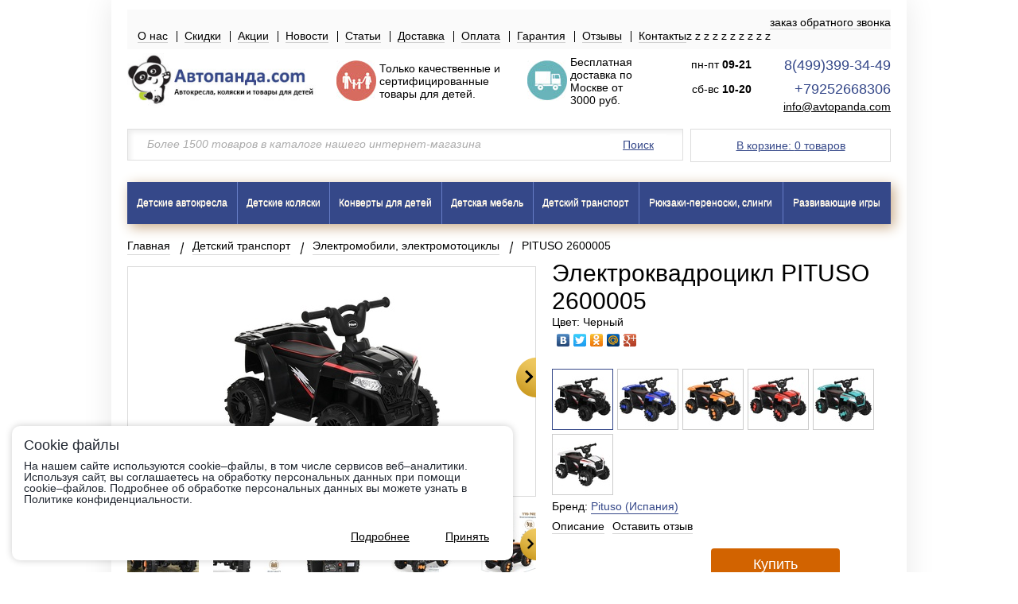

--- FILE ---
content_type: text/html; charset=utf-8
request_url: https://avtopanda.com/catalog/product/elektrokvadrocikl-pituso-2600005/
body_size: 19917
content:

<!DOCTYPE html>
<html>
<head>
    <meta charset="utf-8">
    <meta name="viewport" content="width=device-width">
    <meta name="format-detection" content="telephone=no"/>
    <meta name="yandex-verification" content="5af13b2ca1d00e34" /> 
    
    
    <title>
        
            
     Электроквадроцикл PITUSO 2600005 купить в магазине в Москве 2025 году

        
    </title>
    
    
    <meta name="description" content="Электроквадроцикл PITUSO 2600005 - отличный выбор по выгодной цене 5 500 руб. с &#128663; быстрой доставкой по Москве, МО и по всей России. Прочитайте &#128523; отзывы о PITUSO 2600005 и получите &#x261d; скидку до 10% на покупку Питусо 2600005 от нашего интернет-магазина &#10024; детских товаров! &#127916; Видеообзор и экспертное мнение о товаре! Звоните по &#128222; тел:. 8(499)399-34-49 и заказывайте! Ждем Вас :)" />

 
    

    


    
    <link href='https://fonts.googleapis.com/css?family=Roboto+Condensed:400,400italic,700,700italic&subset=latin,cyrillic' rel='stylesheet' type='text/css'>
    <link rel="stylesheet" type="text/css" href="//cdn.jsdelivr.net/npm/slick-carousel@1.8.1/slick/slick.css"/>
    <link rel="stylesheet" type="text/css" href="/static/slick/slick.css"/>
    <link rel="stylesheet" type="text/css" href="/static/slick/slick-theme.css"/>
    <link rel="icon" type="image/x-icon" href="/static/favicon.png">

    
        <link rel="stylesheet" href="/static/css/jquery.fs.selecter.css" type="text/css" />
        <link rel="stylesheet" href="/static/js/toastmessage/css/jquery.toastmessage.css" type="text/css" />
        <link rel="stylesheet" href="/static/js/jquery-form-styler/jquery.formstyler.css" type="text/css" />
        <link rel="stylesheet" href="/static/css/all.css" type="text/css" />
        <link rel="stylesheet" href="/static/css/lloyd.css" type="text/css" />
        <link rel="stylesheet" href="/static/js/fancybox/helpers/jquery.fancybox-thumbs.css?v=2.1.4" type="text/css" media="screen" />
        <link rel="stylesheet" href="/static/js/fancybox/helpers/jquery.fancybox-buttons.css?v=2.1.4" type="text/css" media="screen" />
        <link rel="stylesheet" href="/static/js/fancybox/jquery.fancybox.css?v=2.1.4" type="text/css" media="screen" />
    
    
        <script type="text/javascript" src="/static/js/jquery-1.10.2.min.js"></script> 
        <script type="text/javascript" src="/static/js/toastmessage/jquery.toastmessage.js"></script>
        <script type="text/javascript" src="/static/js/jquery.placeholder.js"></script>
        <script type="text/javascript" src="/static/js/jquery.form.js"></script>
        <script type="text/javascript" src="/static/js/jquery.barrating.min.js"></script>
        <script type="text/javascript" src="/static/js/jquery.bxslider.js"></script>
        <script type="text/javascript" src="/static/js/jquery.fs.selecter.js"></script>
        <script type="text/javascript" src="/static/js/fancybox/jquery.mousewheel-3.0.6.pack.js"></script>
        <script type="text/javascript" src="/static/js/fancybox/jquery.fancybox.pack.js?v=2.1.4"></script>
        <script type="text/javascript" src="/static/js/fancybox/helpers/jquery.fancybox-buttons.js?v=2.1.4"></script>
        <script type="text/javascript" src="/static/js/fancybox/helpers/jquery.fancybox-thumbs.js?v=2.1.4"></script>
        <script type="text/javascript" src="/static/js/jquery-form-styler/jquery.formstyler.min.js"></script>
        <script type="text/javascript" src="/static/js/jquery.maskedinput-1.2.2.js"></script>
        <script type="text/javascript" src="/static/js/sly.js"></script>
        <script type="text/javascript" src="/static/js/modernizr.js"></script>
        <script type="text/javascript" src="/static/js/jquery.main.js?v=2"></script>
        <script type="text/javascript" src="/static/js/lloyd.js"></script>
    
    <script type="text/javascript" src="/static/slick/slick.min.js"></script>
    <!--[if IE]><script src="http://html5shiv.googlecode.com/svn/trunk/html5.js"></script><![endif]-->
    
    
        
            <meta name="yandex-verification" content="97657651d76786d7" />
<meta name="yandex-verification" content="685039e440b778cb" />
<meta name="google-site-verification" content="iZ_bM3_xuFmEjhl248rlZqid4kqH2B2z_3QoqUY5dRA" /><meta name="yandex-verification" content="65b092517500de3a" />
        
            <meta name="google-site-verification" content="EEi0dTPouAiSQWq0SwmDNgONueo-JzlKNu1w8p7A2fA" /><meta name="google-site-verification" content="10SlbHzZgIV5_Qra-qwEX0JlHPayyfGvWDKGME_9KLY" />
        
            <!-- Global site tag (gtag.js) - Google Analytics -->
<script async src="https://www.googletagmanager.com/gtag/js?id=UA-153114283-1"></script>
<script>
  window.dataLayer = window.dataLayer || [];
  function gtag(){dataLayer.push(arguments);}
  gtag('js', new Date());

  gtag('config', 'UA-153114283-1');
</script>

        
    
    

<script src="//code.jivosite.com/widget/IUGD1EvVVN" async></script>
</head>
<body>
<div class="w1">
    <div id="wrapper">
        <header id="header">
            <div class="center">
                <div class="header-panel">
                    <a class="mob-btn" href="#"><span></span></a>
                    <a class="call-back" href="#">заказ обратного звонка</a>
                    <ul>
                        
z                            <li><a href="/about-us">О нас</a></li>
                        
z                            <li><a href="/about/discount/">Скидки</a></li>
                        
z                            <li><a href="/action/">Акции</a></li>
                        
z                            <li><a href="/news/">Новости</a></li>
                        
z                            <li><a href="/article/">Статьи</a></li>
                        
z                            <li><a href="/about/delivery/">Доставка</a></li>
                        
z                            <li><a href="/about/payment/">Оплата</a></li>
                        
z                            <li><a href="/about/warranty/">Гарантия</a></li>
                        
z                            <li><a href="/review/">Отзывы</a></li>
                        
z                            <li><a href="/about/contacts/">Контакты</a></li>
                        
                    </ul>
                </div>
                <div class="header-block">
                    <div class="mylogo">
                        <a href="/">
                            
                                <img src="/media/upload/sitesettings/4a/4ac72216b49061ada1a9d9f703974a78.jpg" />
                            
                        </a>
                    </div>
                    <div class="header-info-block"><table style="width: 100%;" border="0" align="left">
<tbody>
<tr>
<td><img src="../../../../media/uploads/family-verh.jpg" width="50" height="51" /></td>
<td>Только <strong>качественные</strong> и <strong>сертифицированные товары</strong> для детей.</td>
<td><img src="../../../../media/uploads/deliver-vrh.jpg" width="50" height="51" /></td>
<td>Бесплатная доставка по Москве <strong>от 3000 руб.</strong></td>
</tr>
</tbody>
</table></div>
                    <div class="header-info">
                    	<div class="c1 notmobile">
		            	<div class="schedule-compact">
		            	<span class="schedule-l1">пн-пт  <b>09-21</b></span>
		            	<span class="schedule-l2">сб-вс  <b>10-20</b></span>
		            	</div>
                    	</div>
                    	<div class="c2">
                        <a class="phone site-color" href="tel:8(499)399-34-49">8(499)399-34-49</a>
                        <a class="phone site-color" href="tel:+79252668306">+79252668306</a>
                        <a class="email" href="mailto:info@avtopanda.com">info@avtopanda.com</a>
                        <div class="mobile"><div class="schedule"><span class="schedule-l1">Прием заказов на сайте - круглосуточно.</span><span class="schedule-l2">Режим работы магазина: будни с 09-21, выходные с 10-20</span></div></div>
                        </div>
                    </div>
                </div>
                <div class="header-row">
                    <a class="basket-btn site-color" href="/cart/">В корзине: <span id="basket-total">0 товаров</span></a>
                    <form action="/catalog/search/" id="search-form" class="search-form">
                        <fieldset>
                            <input type="text" placeholder="Более 1500 товаров в каталоге нашего интернет-магазина" name="query" />
                            <button class="site-color">Поиск</button>
                        </fieldset>
                    </form>
                </div>
                
                    
<nav id="nav">
    <a class="mob-btn" href="#"><span></span></a>
    <ul>
        
            
                
                    <li class="has-drop">
                        <div class="drop-cover">
                            <a href="/catalog/avtokresla/">Детские автокресла</a>
                            <div class="drop-hold">
                                <ul class="drop">
                                    
            
                
                    <li><a href="/catalog/avtokresla/avtokresla-gruppy-0-s-rozhdeniya-do-13-kg/">Группа от 0 до 13 кг</a></li>
                
            
        
            
                
                    <li><a href="/catalog/avtokresla/avtokresla-gruppy-01/">Группа от 0 до 18 кг (с рождения до 3 лет)</a></li>
                
            
        
            
                
                    <li><a href="/catalog/avtokresla/detskie-avtokresla-gruppy-012-s-rozhdeniya-do-25kg/">Группа от 0 до 25 кг (до 7 лет)</a></li>
                
            
        
            
                
                    <li><a href="/catalog/avtokresla/detskie-avtokresla-ot-0-do-36-kg/">Группа от 0 до 36 кг (до 12 лет)</a></li>
                
            
        
            
                
                    <li><a href="/catalog/avtokresla/avtokresla-gruppy-1-ot-9-18-kg/">Группа от 9 до 18 кг (от 9 мес до 3 лет)</a></li>
                
            
        
            
                
                    <li><a href="/catalog/avtokresla/detskie-avtokresla-gruppy-12-ot-9-do-25kg/">Группа от 9 до 25 кг (от 9 мес до 7 лет)</a></li>
                
            
        
            
                
                    <li><a href="/catalog/avtokresla/detskie-avtokresla-gruppy-123-ot-9-do-36kg/">Группа от 9 до 36 кг (от 9 мес до 12 лет)</a></li>
                
            
        
            
                
                    <li><a href="/catalog/avtokresla/detskie-avtokresla-gruppy-23-ot-15-do-36kg/">Группа от 15 до 36 кг (от 3 до 12 лет)</a></li>
                
            
        
            
                
                    <li><a href="/catalog/avtokresla/detskie-avtokresla-bustery-ot-15-do-36kg/">Бустеры (15-36 кг/ 22-36 кг) (от 3 до 12 лет)</a></li>
                
            
        
            
                
                    <li><a href="/catalog/avtokresla/aksessuary-k-detskim-avtokresam/">Аксессуары</a></li>
                
            
        
            
                
                    <li><a href="/catalog/avtokresla/adapter-dlya-beremennyh-na-shtatnyj-remen/">Адаптер для беременных</a></li>
                
            
        
                                </ul>
                            </div>
                        </div>
                    </li>
                
            
        
            
                
                    <li class="has-drop">
                        <div class="drop-cover">
                            <a href="/catalog/detskie-kolyaski/">Детские коляски</a>
                            <div class="drop-hold">
                                <ul class="drop">
                                    
            
                
                    <li><a href="/catalog/detskie-kolyaski/kolyaski-dlya-novorozhdennyh/">Для новорожденных</a></li>
                
            
        
            
                
                    <li><a href="/catalog/detskie-kolyaski/klassicheskie-kolyaski/">Классические коляски</a></li>
                
            
        
            
                
                    <li><a href="/catalog/detskie-kolyaski/detskie-kolyaski-2-v-1/">2 в 1</a></li>
                
            
        
            
                
                    <li><a href="/catalog/detskie-kolyaski/detskie-kolyaski-3-v-1/">3 в 1</a></li>
                
            
        
            
        
            
                
                    <li><a href="/catalog/detskie-kolyaski/detskie-kolyaski-transformery/">Трансформеры</a></li>
                
            
        
            
                
                    <li><a href="/catalog/detskie-kolyaski/detskie-kolyaski-trosti/">Трости</a></li>
                
            
        
            
                
                    <li><a href="/catalog/detskie-kolyaski/detskie-progulochnye-kolyaski/">Прогулочные</a></li>
                
            
        
            
                
                    <li><a href="/catalog/detskie-kolyaski/detskie-kolyaski-2-v-1-dlya-dvoih-i-pogodok/">Для двойни и погодок 2 в 1</a></li>
                
            
        
            
                
                    <li><a href="/catalog/detskie-kolyaski/detskie-kolyaski-dlya-dvojni-3-v-1/">Для двойни 3 в 1</a></li>
                
            
        
            
                
                    <li><a href="/catalog/detskie-kolyaski/detskie-progulochnye-kolyaski-dlya-dvoin-i-pogodok/">Прогулочные для двойни и погодок</a></li>
                
            
        
            
        
            
                
                    <li><a href="/catalog/detskie-kolyaski/aksessuary-k-detskim-kolyaskam/">Аксессуары к детским коляскам</a></li>
                
            
        
            
                
                    <li><a href="/catalog/detskie-kolyaski/podnozhki-dlya-vtorogo-rebenka/">Подножки для второго ребенка</a></li>
                
            
        
                                </ul>
                            </div>
                        </div>
                    </li>
                
            
        
            
                
                    <li class="has-drop">
                        <div class="drop-cover">
                            <a href="/catalog/konverty-dlya-maoyshej/">Конверты для детей</a>
                            <div class="drop-hold">
                                <ul class="drop">
                                    
            
                
                    <li><a href="/catalog/konverty-dlya-maoyshej/konverty-na-vypisku-esspero/">Конверты на выписку </a></li>
                
            
        
            
                
                    <li><a href="/catalog/konverty-dlya-maoyshej/konverty-v-kolyasku/">Конверты в коляску</a></li>
                
            
        
            
                
                    <li><a href="/catalog/konverty-dlya-maoyshej/mufty-na-kolyasku-rukavichki-dlya-kolyaski/">Муфты для рук на коляску</a></li>
                
            
        
                                </ul>
                            </div>
                        </div>
                    </li>
                
            
        
            
                
                    <li class="has-drop">
                        <div class="drop-cover">
                            <a href="/catalog/detskaya-mebel/">Детская мебель</a>
                            <div class="drop-hold">
                                <ul class="drop">
                                    
            
                
                    <li><a href="/catalog/detskaya-mebel/stulchiki-dlya-kormleniya/">Стульчики для кормления</a></li>
                
            
        
            
                
                    <li><a href="/catalog/detskaya-mebel/podrostkovye-krovati/">Подростковые кровати</a></li>
                
            
        
            
                
                    <li><a href="/catalog/detskaya-mebel/matrasy-dlya-podrostkovoj-krovati/">Матрасы для подростковой кровати</a></li>
                
            
        
            
                
                    <li><a href="/catalog/detskaya-mebel/dvuhyarusnye-krovati/">Двухъярусные кровати</a></li>
                
            
        
            
                
                    <li><a href="/catalog/detskaya-mebel/detskie-vannochki/">Детские ванночки</a></li>
                
            
        
            
                
                    <li><a href="/catalog/detskaya-mebel/detskie-pledy-konverty-podushechki/">Детские пледы</a></li>
                
            
        
            
                
                    <li><a href="/catalog/detskaya-mebel/mebel-v-detskuyu-komnatu/">Мебель в детскую комнату </a></li>
                
            
        
            
                
                    <li><a href="/catalog/detskaya-mebel/aksessuary-dlya-kormleniya/">Аксессуары для кормления </a></li>
                
            
        
            
                
                    <li><a href="/catalog/detskaya-mebel/pelenalnye-matrasy/">Матрас для пеленания </a></li>
                
            
        
            
                
                    <li><a href="/catalog/detskaya-mebel/puf/">Пуф </a></li>
                
            
        
            
                
                    <li><a href="/catalog/detskaya-mebel/manezhi/">Манежи</a></li>
                
            
        
            
                
                    <li><a href="/catalog/detskaya-mebel/detskie-krovatki/">Детские кроватки</a></li>
                
            
        
            
                
                    <li><a href="/catalog/detskaya-mebel/matrasy-v-detskuyu-krovat/">Матрасы в детскую кровать</a></li>
                
            
        
            
                
                    <li><a href="/catalog/detskaya-mebel/zashitnye-barery-v-krovatku/">Защитные барьеры в кроватку</a></li>
                
            
        
            
                
                    <li><a href="/catalog/detskaya-mebel/komplekty-v-krovatku-postelnoe-bele/">Комплекты в кроватку, постельное белье</a></li>
                
            
        
            
                
                    <li><a href="/catalog/detskaya-mebel/komody/">Комоды</a></li>
                
            
        
            
                
                    <li><a href="/catalog/detskaya-mebel/elektronnye-kacheli-kreslo/">Электронные качели-кресло</a></li>
                
            
        
            
                
                    <li><a href="/catalog/detskaya-mebel/lyulki-dlya-ukachivaniya/">Люльки для укачивания</a></li>
                
            
        
            
                
                    <li><a href="/catalog/detskaya-mebel/shezlongi/">Шезлонги</a></li>
                
            
        
            
                
                    <li><a href="/catalog/detskaya-mebel/kolybel-kachalki/">Колыбель-качалки</a></li>
                
            
        
            
                
                    <li><a href="/catalog/detskaya-mebel/kreslo-kachalka/">Кресла для беременных, для мам, для кормления</a></li>
                
            
        
            
                
                    <li><a href="/catalog/detskaya-mebel/pelenalnye-stoliki/">Пеленальные столики</a></li>
                
            
        
                                </ul>
                            </div>
                        </div>
                    </li>
                
            
        
            
                
                    <li class="has-drop">
                        <div class="drop-cover">
                            <a href="/catalog/detskij-transport/">Детский транспорт</a>
                            <div class="drop-hold">
                                <ul class="drop">
                                    
            
        
            
                
                    <li><a href="/catalog/detskij-transport/roliki-konki/">Роликовые коньки</a></li>
                
            
        
            
                
                    <li><a href="/catalog/detskij-transport/giroskutery/">Гироскутеры</a></li>
                
            
        
            
                
                    <li><a href="/catalog/detskij-transport/pedalnyj-velomobil-karting/">Педальные веломобили</a></li>
                
            
        
            
        
            
                
                    <li><a href="/catalog/detskij-transport/elektromobili/">Электромобили, электромотоциклы</a></li>
                
            
        
            
                
                    <li><a href="/catalog/detskij-transport/hodunki/">Ходунки</a></li>
                
            
        
            
                
                    <li><a href="/catalog/detskij-transport/begovely-velobegi/">Беговелы, велобеги, каталки, толокары</a></li>
                
            
        
            
                
                    <li><a href="/catalog/detskij-transport/detskie-velosipedy/">Велосипеды</a></li>
                
            
        
            
                
                    <li><a href="/catalog/detskij-transport/snegokaty-sanki-kolyaski/">Санки-коляски</a></li>
                
            
        
            
                
                    <li><a href="/catalog/detskij-transport/naduvnye-vatrushki-tyubingi/">Тюбинги</a></li>
                
            
        
            
                
                    <li><a href="/catalog/detskij-transport/velokresla/">Велокресла</a></li>
                
            
        
            
                
                    <li><a href="/catalog/detskij-transport/samokaty/">Самокаты</a></li>
                
            
        
            
                
                    <li><a href="/catalog/detskij-transport/elektrosamokaty/">Электросамокаты , Электроскейтборды</a></li>
                
            
        
            
                
                    <li><a href="/catalog/detskij-transport/snegokaty/">Снегокаты, санки</a></li>
                
            
        
            
                
                    <li><a href="/catalog/detskij-transport/aksessuary-k-samokatam-begovelam-velosipedam/">Аксессуары к самокатам, беговелам, велосипедам</a></li>
                
            
        
                                </ul>
                            </div>
                        </div>
                    </li>
                
            
        
            
                
                    <li class="has-drop">
                        <div class="drop-cover">
                            <a href="/catalog/ryukzaki-perenoski-slingi/">Рюкзаки-переноски, слинги</a>
                            <div class="drop-hold">
                                <ul class="drop">
                                    
            
                
                    <li><a href="/catalog/ryukzaki-perenoski-slingi/slingi/">Слинги</a></li>
                
            
        
            
                
                    <li><a href="/catalog/ryukzaki-perenoski-slingi/ryukzaki-perenoski/">Рюкзаки-переноски</a></li>
                
            
        
                                </ul>
                            </div>
                        </div>
                    </li>
                
            
        
            
                
                    <li class="has-drop">
                        <div class="drop-cover">
                            <a href="/catalog/razvivayushie-i-logicheskie-igry/">Развивающие игры</a>
                            <div class="drop-hold">
                                <ul class="drop">
                                    
            
                
                    <li><a href="/catalog/razvivayushie-i-logicheskie-igry/razvivayushie-igrushki-dlya-malyshej/">Развивающие игрушки для детей</a></li>
                
            
        
            
        
            
                
                    <li><a href="/catalog/razvivayushie-i-logicheskie-igry/razvivayushie-kovriki/">Развивающие коврики</a></li>
                
            
        
            
        
            
                
                    <li><a href="/catalog/razvivayushie-i-logicheskie-igry/detskie-igrushki/">Детские игрушки</a></li>
                
            
        
                                </ul>
                            </div>
                        </div>
                    </li>
                
            
        
            
        
    </ul>
</nav>

                
            </div>
        </header>
        <div id="main">
            <div class="center">

                
                

    <script type="application/ld+json">
{
  "@context": "https://schema.org/",
  "@type": "Product",
  "name": "Электроквадроцикл PITUSO 2600005",
  "image": [
    
        "https://avtopanda.com/media/cache/fe/b4/feb433fe7a6c87a27beb57156c461712.jpg"
        ,
    
        "https://avtopanda.com/media/cache/ae/fc/aefcbb8030d42fe299e287ac6c3b2aae.jpg"
        ,
    
        "https://avtopanda.com/media/cache/ec/05/ec05754bfa94ae08557f20044fb5a067.jpg"
        ,
    
        "https://avtopanda.com/media/cache/57/42/5742be55734ef36a51c2d0f5e519d803.jpg"
        ,
    
        "https://avtopanda.com/media/cache/1c/78/1c78a4a1a83cba21faf268a173765ae6.jpg"
        ,
    
        "https://avtopanda.com/media/cache/3e/65/3e651449325c95e3b975ccd4948d0d9a.jpg"
        
    
   ],
  "description": "Электроквадроцикл PITUSO 2600005 (питусо)- детская электромашина для ребенка от 2-3 лет. Машина может двигаться вперед со скоростью 3 км/час, и назад. Модель достаточно проста в управлении, поэтому малыш быстро разберется, как управлять транспортом. Кожаное сидение имеет удобные габариты. Для более увлекательной поездки электроквадроцикл оснащен музыкой на русском языке, а так же светом передних фар и звуком при старте. Колеса большого диаметра позволят ребенку легко преодолевать небольшие препятствия на своем пути и получать удовольствие от вождения.&amp;nbsp;
Электроквадроцикл PITUSO 2600005 - это прекрасный подарок для мальчика или девочки. Машина позволит больше времени проводить на улице, развивает мышление, моторику, логику, координацию движений. На детской площадке ребенок не останется незамеченным и сразу найдет много друзей.&amp;nbsp;
Особенности электроквадроцикла PITUSO 2600005 :

возраст: 3-8 лет (рекомендован до 5 лет, тк не большой)
движение вперед и назад,
свет передних фар,
звук при старте,
4 разных мелодии на русском языке,
сиденье кожаное,
колеса пластиковые.
USB &amp;ndash;вход. (требования к флешке - емкость USB-накопителя должна быть менее 32 ГБ.; песни на флешке должны быть в формате mp3; файловая система FAT32)
Аккумулятор: 6V4,5AH*1
Мотор: 20W*1
Скорость: 3 км/час
Максим.нагрузка: 25 кг
Гарантия 6 месяцев

Первая зарядка, после полной разрядки аккумулятора, должна производиться в течение не менее 12 часов. Все последующие зарядки не менее 6-8 часов
Размеры модели:&amp;nbsp;

Размер изделия: 68*43*47 cm
Размер упаковки: 65*40*30 cm
Вес нетто: 5,3 кг
Вес брутто: 6,3 кг

Видеообзор электроквадроцикла PITUSO 2600005 :

Наш магазин является официальным&amp;nbsp;авторизованным продавцом&amp;nbsp;товаров PITUSO&amp;nbsp;в России. Покупая у нас, вы получаете качественные и сертифицированные товары, официальную гарантию и официальное сервисное обслуживание.&amp;nbsp;
Купить электроквадроцикл PITUSO 2600005 (питусо)в нашем магазине очень просто &amp;mdash; Вам достаточно оформить заказ онлайн на сайте или по телефону +7(925)266-83-06. Мы доставим товар &amp;nbsp;в самое короткое время по Москве и Подмосковью&amp;nbsp;&amp;nbsp;(бесплатно до 10 км за МКАД).&amp;nbsp;Так же отправляем в любой город России, в Армению, в Киргизию, &amp;nbsp;в Крым, в республику Беларусь с помощью транспортной компании.&amp;nbsp;
Мы отправляем в города:&amp;nbsp;Алматы (Казахстан),&amp;nbsp;Абакан, Альметьевск, Армавир, Архангельск, Астана (Казахстан), Астрахань, Ачинск, Балаково, Барнаул, Белгород, Белогорск, Березники, Бийск, Биробиджан, Благовещенск, Братск, Брянск, Буденновск, Великий Новгород, Вельск, Владивосток, Владимир, Волгоград, Волжский, Вологда, Воронеж, Глазов, Екатеринбург, Иваново, Ижевск, Иркутск, Йошкар-ола, Казань, Калининград, Калуга, Кемерово, Керчь (Крым),&amp;nbsp;Кипарисово, Киров, Комсомольск-на-амуре, Кострома, Краснодар, Красноярск, Курган, Курск, Лабытнанги, Липецк, Магадан, Магнитогорск, Махачкала, Миасс, Мурманск, Набережные челны, Нальчик, Находка, Невинномысск, Нерюнгри, Нефтекамск, Нижневартовск, Нижнекамск, Нижний Новгород, Нижний Тагил, Новокузнецк, Новороссийск, Новосибирск, Новый Уренгой, Ноябрьск, Омск, Орел, Оренбург, Орск, Пенза, Пермь, Петрозаводск, Петропавловск-камчатский, Псков, Пятигорск, Ростов-на-дону, Рубцовск, Рязань, Салехард, Самара, Санкт-Петербург, Саранск, Саратов, Севастополь (Крым),&amp;nbsp;Северодвинск, Симферополь (Крым), Смоленск, Соликамск, Сочи, Ставрополь, Стерлитамак, Сургут, Сызрань, Сыктывкар, Таганрог, Тамбов, Тверь, Тольятти, Томск, Тула, Тюмень, Улан-удэ, Ульяновск, Усть-Илимск, Уфа, Хабаровск, Ханты-Мансийск, Чайковский, Чебоксары, Челябинск, Череповец, Чита, Шахты, Южно-Сахалинск, Якутск, Ярославль.
Если Вам необходима&amp;nbsp;доставка в другой город, не упомянутый выше, мы постараемся найти возможность осуществить это.",
  "brand": {
    "@type": "Thing",
    "name": "Pituso (Испания)"
  },
  "offers": {
    "@type": "Offer",
    "url": "https://avtopanda.com/catalog/product/elektrokvadrocikl-pituso-2600005/",
    "priceCurrency": "RUB",
    "price": "5500",
    "itemCondition": "https://schema.org/UsedCondition",
    "availability": "https://schema.org/InStock"
  }
  
}
</script>

    <ul class="breadcrumbs">
        <li><a href="/">Главная</a></li>
        
            <li><a href="/catalog/detskij-transport/">Детский транспорт</a></li>
        
        <li><a href="/catalog/detskij-transport/elektromobili/">Электромобили, электромотоциклы</a></li>
        <li>
            
                PITUSO 2600005
            
        </li>
    </ul>

    
<div class="product-holder">
    <div class="product-gallery">
        
        <div class="gallery-wrap">
            <div class="gallery-cover" style="line-height: 0;">
                <ul class="gallery-holder">
                    
                        <li>
                            
                                <a class="fancy" rel="modifications" href="/media/upload/productphoto/fe/fefee353c73ed459711cc96ca1b94900.jpg" id="product-fancy"><img src="/media/cache/70/8f/708f6cfecf3657b340df2dfc3ba06db0.jpg" alt="Электроквадроцикл PITUSO 2600005" title="Электроквадроцикл PITUSO 2600005" /></a>
                            
                        </li>
                    
                        <li>
                            
                                <a class="fancy" rel="modifications" href="/media/upload/productphoto/0e/0e2522a40d13d36118b2ef412488beb5.jpg" id="product-fancy"><img src="/media/cache/db/ea/dbea7d803ff47475634f1e86ecdea412.jpg" alt="Электроквадроцикл PITUSO 2600005" title="Электроквадроцикл PITUSO 2600005" /></a>
                            
                        </li>
                    
                        <li>
                            
                                <a class="fancy" rel="modifications" href="/media/upload/productphoto/e8/e85572cc61726cacb773f8c7ff99c9f1.jpg" id="product-fancy"><img src="/media/cache/ca/26/ca267c5537fd0173d3acbd0354977887.jpg" alt="Электроквадроцикл PITUSO 2600005" title="Электроквадроцикл PITUSO 2600005" /></a>
                            
                        </li>
                    
                        <li>
                            
                                <a class="fancy" rel="modifications" href="/media/upload/productphoto/2e/2e395ad9e7672768639248a2d1bcd5e5.jpg" id="product-fancy"><img src="/media/cache/93/0a/930adf1090ec5f8a4c12d1a1bbd87fff.jpg" alt="Электроквадроцикл PITUSO 2600005" title="Электроквадроцикл PITUSO 2600005" /></a>
                            
                        </li>
                    
                        <li>
                            
                                <a class="fancy" rel="modifications" href="/media/upload/productphoto/42/42fb52d82d557c44068cc98766e34fe2.jpg" id="product-fancy"><img src="/media/cache/65/3d/653d7efeb8a47535f0ea3ff4c532fbd7.jpg" alt="Электроквадроцикл PITUSO 2600005" title="Электроквадроцикл PITUSO 2600005" /></a>
                            
                        </li>
                    
                        <li>
                            
                                <a class="fancy" rel="modifications" href="/media/upload/productphoto/ea/ea4c88dc5618bb7e3fc3a9cba8335391.jpg" id="product-fancy"><img src="/media/cache/a1/c3/a1c3a26d3d3998d5d56400dbbda4c112.jpg" alt="Электроквадроцикл PITUSO 2600005" title="Электроквадроцикл PITUSO 2600005" /></a>
                            
                        </li>
                    
                </ul>
            </div>
            <a class="prev" href="#">Prev</a>
            <a class="next" href="#">Next</a>
        </div>

        <div class="pager-holder" style="display: none">
            <div class="pager-cover">
                <ul id="gallery-pager" class="modifications-list">
                    
                        <li data-id="37704" data-status="1" data-price="5 500" data-price-old="0" data-name="Черный">
                            
                                <img src="/media/cache/2c/a0/2ca096238c46460ead9e01328b9a7b83.jpg" alt="Электроквадроцикл PITUSO 2600005" title="Электроквадроцикл PITUSO 2600005" />
                            
                        </li>
                    
                        <li data-id="37705" data-status="1" data-price="5 500" data-price-old="0" data-name="Синий">
                            
                                <img src="/media/cache/40/89/40893d1edf78c5e042e71e7712c9827a.jpg" alt="Электроквадроцикл PITUSO 2600005" title="Электроквадроцикл PITUSO 2600005" />
                            
                        </li>
                    
                        <li data-id="37706" data-status="1" data-price="5 500" data-price-old="0" data-name="Оранжевый">
                            
                                <img src="/media/cache/9e/ec/9eec078c608ceb23886b0e37b68ae735.jpg" alt="Электроквадроцикл PITUSO 2600005" title="Электроквадроцикл PITUSO 2600005" />
                            
                        </li>
                    
                        <li data-id="37707" data-status="1" data-price="5 500" data-price-old="0" data-name="Красный">
                            
                                <img src="/media/cache/e8/6f/e86f8170c03f3583630afa3acbc04b23.jpg" alt="Электроквадроцикл PITUSO 2600005" title="Электроквадроцикл PITUSO 2600005" />
                            
                        </li>
                    
                        <li data-id="37708" data-status="1" data-price="5 500" data-price-old="0" data-name="бирюзовый">
                            
                                <img src="/media/cache/da/48/da489d6a0695f43c04a6180b54b1c939.jpg" alt="Электроквадроцикл PITUSO 2600005" title="Электроквадроцикл PITUSO 2600005" />
                            
                        </li>
                    
                        <li data-id="37709" data-status="1" data-price="5 500" data-price-old="0" data-name="Белый">
                            
                                <img src="/media/cache/ab/0d/ab0d5e2fa3d59289f2ed679f759aa453.jpg" alt="Электроквадроцикл PITUSO 2600005" title="Электроквадроцикл PITUSO 2600005" />
                            
                        </li>
                    
                </ul>
            </div>
            <a class="prev" href="#">Prev</a>
            <a class="next" href="#">Next</a>
        </div>

        <div class="pager-holder">
            <div class="pager-cover-2">
                <ul id="gallery-pager">
                    
                        <li>
                            
                                <a class="fancy" rel="photos" href="/media/upload/productotherphoto/ff/ff90b7333081763f84563696a955d0fc.jpg"><img src="/media/cache/94/19/94198826a0b384d223950c457de65ae6.jpg" alt="Электроквадроцикл PITUSO 2600005" title="Электроквадроцикл PITUSO 2600005" /></a>
                            
                        </li>
                    
                        <li>
                            
                                <a class="fancy" rel="photos" href="/media/upload/productotherphoto/05/056b21d4cff1b7866785b251434e74a7.jpg"><img src="/media/cache/36/cf/36cfc7b2e8a62927a665283017dda87f.jpg" alt="Электроквадроцикл PITUSO 2600005" title="Электроквадроцикл PITUSO 2600005" /></a>
                            
                        </li>
                    
                        <li>
                            
                                <a class="fancy" rel="photos" href="/media/upload/productotherphoto/7d/7dab2d6424309304c83361cdd83a61c9.jpg"><img src="/media/cache/6b/e0/6be02d81b896747b59a353989e8aba31.jpg" alt="Электроквадроцикл PITUSO 2600005" title="Электроквадроцикл PITUSO 2600005" /></a>
                            
                        </li>
                    
                        <li>
                            
                                <a class="fancy" rel="photos" href="/media/upload/productotherphoto/44/44dba0f2ec7f4378a6390dfe0df60303.jpg"><img src="/media/cache/5e/6f/5e6fb6a181d43f1bc4a5a8e768032566.jpg" alt="Электроквадроцикл PITUSO 2600005" title="Электроквадроцикл PITUSO 2600005" /></a>
                            
                        </li>
                    
                        <li>
                            
                                <a class="fancy" rel="photos" href="/media/upload/productotherphoto/e5/e5a98c8a3922e5f5812f2013135ffb58.jpg"><img src="/media/cache/4a/d7/4ad7585e2e2ae3b369179b3a4a20ffe6.jpg" alt="Электроквадроцикл PITUSO 2600005" title="Электроквадроцикл PITUSO 2600005" /></a>
                            
                        </li>
                    
                        <li>
                            
                                <a class="fancy" rel="photos" href="/media/upload/productotherphoto/24/2488c6337e8ea480916d413a25541aef.jpg"><img src="/media/cache/0c/bd/0cbd3e94e6ff639793e7eeca712bfe98.jpg" alt="Электроквадроцикл PITUSO 2600005" title="Электроквадроцикл PITUSO 2600005" /></a>
                            
                        </li>
                    
                        <li>
                            
                                <a class="fancy" rel="photos" href="/media/upload/productotherphoto/ab/ab9883e05dfa3f86a34ea790e57e44ea.jpg"><img src="/media/cache/ee/cd/eecdd48ebae12a6d9ba986172d24b275.jpg" alt="Электроквадроцикл PITUSO 2600005" title="Электроквадроцикл PITUSO 2600005" /></a>
                            
                        </li>
                    
                        <li>
                            
                                <a class="fancy" rel="photos" href="/media/upload/productotherphoto/fd/fd4b2d6ffb81b9ed804266bb881743fc.jpg"><img src="/media/cache/35/df/35df3b473c34ad82ce994ce714d0b806.jpg" alt="Электроквадроцикл PITUSO 2600005" title="Электроквадроцикл PITUSO 2600005" /></a>
                            
                        </li>
                    
                        <li>
                            
                                <a class="fancy" rel="photos" href="/media/upload/productotherphoto/db/dbe878ec9ee9ecedee14d61fe50c83d7.jpg"><img src="/media/cache/23/ba/23ba319f85576eb40fd98a99aadab008.jpg" alt="Электроквадроцикл PITUSO 2600005" title="Электроквадроцикл PITUSO 2600005" /></a>
                            
                        </li>
                    
                        <li>
                            
                                <a class="fancy" rel="photos" href="/media/upload/productotherphoto/a1/a185943f1785ac6c42586096fbf1e89d.jpg"><img src="/media/cache/5c/bc/5cbcdaf17603058475e4a979b105901e.jpg" alt="Электроквадроцикл PITUSO 2600005" title="Электроквадроцикл PITUSO 2600005" /></a>
                            
                        </li>
                    
                        <li>
                            
                                <a class="fancy" rel="photos" href="/media/upload/productotherphoto/a7/a76d1916ca9d4aedbd63117996a11174.jpg"><img src="/media/cache/f5/9a/f59a3fce6a8c8ee346d0a6c2051e9084.jpg" alt="Электроквадроцикл PITUSO 2600005" title="Электроквадроцикл PITUSO 2600005" /></a>
                            
                        </li>
                    
                </ul>
            </div>
            <a class="prev" href="#">Prev</a>
            <a class="next" href="#">Next</a>
        </div>

    </div>
    <div class="discription">
        
            <h1>Электроквадроцикл PITUSO 2600005</h1>
        
        
        <div id="color-name">Цвет: Черный</div>
        <div class="social">
            <script type="text/javascript" src="//yastatic.net/share/share.js" charset="utf-8"></script><div class="yashare-auto-init" data-yashareL10n="ru" data-yashareType="none" data-yashareQuickServices="vkontakte,facebook,twitter,odnoklassniki,moimir,gplus"></div>
        </div>

        <ul class="modifications">
            
                
                    <li class="active" data-id="37704" data-status="1"  data-price="5 500" data-price-old="0" data-name="Черный">
                        
                            <img src="/media/cache/72/99/7299b372fa3fcb32557d9a390e1adaa5.jpg" alt="Черный" title="Черный" />
                        
                    </li>
                
            
                
                    <li  data-id="37705" data-status="1"  data-price="5 500" data-price-old="0" data-name="Синий">
                        
                            <img src="/media/cache/5a/86/5a860103b3557f10a49c7fe0575bcac7.jpg" alt="Синий" title="Синий" />
                        
                    </li>
                
            
                
                    <li  data-id="37706" data-status="1"  data-price="5 500" data-price-old="0" data-name="Оранжевый">
                        
                            <img src="/media/cache/19/b0/19b0fe989f4477d2d521e260f46a2a1d.jpg" alt="Оранжевый" title="Оранжевый" />
                        
                    </li>
                
            
                
                    <li  data-id="37707" data-status="1"  data-price="5 500" data-price-old="0" data-name="Красный">
                        
                            <img src="/media/cache/8c/12/8c12bc0f9efe3880614494cf245fd6e7.jpg" alt="Красный" title="Красный" />
                        
                    </li>
                
            
                
                    <li  data-id="37708" data-status="1"  data-price="5 500" data-price-old="0" data-name="бирюзовый">
                        
                            <img src="/media/cache/28/0a/280a01789762a9c7e1bcf54aca37991c.jpg" alt="бирюзовый" title="бирюзовый" />
                        
                    </li>
                
            
                
                    <li  data-id="37709" data-status="1"  data-price="5 500" data-price-old="0" data-name="Белый">
                        
                            <img src="/media/cache/a4/2e/a42e09d11e68b2b7f3ebdc0103ce43ae.jpg" alt="Белый" title="Белый" />
                        
                    </li>
                
            
        </ul>

        
            <p>Бренд: <a class="brand site-color" href="/catalog/brand/pituso-ispaniya/">Pituso (Испания)</a></p>
        
        <ul class="discript-list">
            
                <li><a href="/catalog/product/elektrokvadrocikl-pituso-2600005/#description">Описание</a></li>
            
            
            
                <li><a class="reviews-btn" href="#">Оставить отзыв</a></li>
            
        </ul>
        
        <div class="product-box">
            <div class="price-box">
	
                <div class="availability-block">
                    
                        
                        <span  style="color: white;">Есть в наличии в Москве</span>
                        
                    
                </div>
                <div class="price">
                    <strong>Цена:</strong>
                    <div class="price-frame site-color">
                        <span id="product-price">5 500 руб.</span>
                        
                    </div>
                </div>
            </div>
            <div class="btn-box product-buy-block" >
                <a class="btn-buy mb-8" href="#" data-id="37704">Купить</a>
                <a class="btn-click" href="#" data-id="37704">Купить в 1 клик</a>
            </div>
        </div>
    </div>
</div>


    <div class="product-description-holder">
        <div class="product-description-left">
            
                <a name="description"></a>
                <div class="content-block">
                    <h2>Описание</h2>
                    <p><span data-mce-mark="1">Электроквадроцикл PITUSO 2600005 (питусо)- детская электромашина для ребенка от 2-3 лет. Машина может двигаться вперед со скоростью 3 км/час, и назад. Модель достаточно проста в управлении, поэтому малыш быстро разберется, как управлять транспортом. Кожаное сидение имеет удобные габариты. Для более увлекательной поездки электроквадроцикл оснащен музыкой на русском языке, а так же светом передних фар и звуком при старте. Колеса большого диаметра позволят ребенку легко преодолевать небольшие препятствия на своем пути и получать удовольствие от вождения.&nbsp;<o:p></o:p></span></p>
<p><span data-mce-mark="1">Электроквадроцикл PITUSO 2600005 - это прекрасный подарок для мальчика или девочки. Машина позволит больше времени проводить на улице, развивает мышление, моторику, логику, координацию движений. На детской площадке ребенок не останется незамеченным и сразу найдет много друзей.&nbsp;<o:p></o:p></span></p>
<h2>Особенности электроквадроцикла PITUSO 2600005 :</h2>
<ul>
<li>возраст: 3-8 лет (рекомендован до 5 лет, тк не большой)</li>
<li>движение вперед и назад,</li>
<li>свет передних фар,</li>
<li>звук при старте,</li>
<li>4 разных мелодии на русском языке,</li>
<li>сиденье кожаное,</li>
<li>колеса пластиковые.</li>
<li>USB &ndash;вход. (требования к флешке - емкость USB-накопителя должна быть менее 32 ГБ.; песни на флешке должны быть в формате mp3; файловая система FAT32)</li>
<li>Аккумулятор: 6V4,5AH*1</li>
<li>Мотор: 20W*1</li>
<li>Скорость: 3 км/час</li>
<li>Максим.нагрузка: 25 кг</li>
<li>Гарантия 6 месяцев</li>
</ul>
<p>Первая зарядка, после полной разрядки аккумулятора, должна производиться в течение не менее 12 часов. Все последующие зарядки не менее 6-8 часов</p>
<p>Размеры модели:&nbsp;</p>
<ul>
<li>Размер изделия: 68*43*47 cm</li>
<li>Размер упаковки: 65*40*30 cm</li>
<li>Вес нетто: 5,3 кг</li>
<li>Вес брутто: 6,3 кг</li>
</ul>
<h2>Видеообзор электроквадроцикла PITUSO 2600005 :</h2>
<p><iframe width="425" height="350" src="https://www.youtube.com/embed/NHVewaYKvLg?si=0Zs2xfumr9nJCmGy" title="YouTube video player" frameborder="0" allow="accelerometer; autoplay; clipboard-write; encrypted-media; gyroscope; picture-in-picture; web-share" allowfullscreen=""></iframe></p>
<p><span>Наш магазин является официальным&nbsp;авторизованным продавцом&nbsp;товаров PITUSO&nbsp;в России.</span><span> Покупая у нас, вы получаете качественные и сертифицированные товары, официальную гарантию и официальное сервисное обслуживание.&nbsp;<o:p></o:p></span></p>
<p><span>Купить электроквадроцикл PITUSO 2600005 (питусо)в нашем магазине очень просто &mdash; Вам достаточно оформить заказ онлайн на сайте или по телефону +7(925)266-83-06. Мы доставим товар &nbsp;в самое короткое время по Москве и Подмосковью&nbsp;&nbsp;(бесплатно до 10 км за МКАД).&nbsp;Так же отправляем в любой город России, в Армению, в Киргизию, &nbsp;в Крым, в республику Беларусь с помощью транспортной компании.&nbsp;<o:p></o:p></span></p>
<p><span>Мы отправляем в города:&nbsp;Алматы (Казахстан),&nbsp;Абакан, Альметьевск, Армавир, Архангельск, Астана (Казахстан), Астрахань, Ачинск, Балаково, Барнаул, Белгород, Белогорск, Березники, Бийск, Биробиджан, Благовещенск, Братск, Брянск, Буденновск, Великий Новгород, Вельск, Владивосток, Владимир, Волгоград, Волжский, Вологда, Воронеж, Глазов, Екатеринбург, Иваново, Ижевск, Иркутск, Йошкар-ола, Казань, Калининград, Калуга, Кемерово, Керчь (Крым),&nbsp;Кипарисово, Киров, Комсомольск-на-амуре, Кострома, Краснодар, Красноярск, Курган, Курск, Лабытнанги, Липецк, Магадан, Магнитогорск, Махачкала, Миасс, Мурманск, Набережные челны, Нальчик, Находка, Невинномысск, Нерюнгри, Нефтекамск, Нижневартовск, Нижнекамск, Нижний Новгород, Нижний Тагил, Новокузнецк, Новороссийск, Новосибирск, Новый Уренгой, Ноябрьск, Омск, Орел, Оренбург, Орск, Пенза, Пермь, Петрозаводск, Петропавловск-камчатский, Псков, Пятигорск, Ростов-на-дону, Рубцовск, Рязань, Салехард, Самара, Санкт-Петербург, Саранск, Саратов, Севастополь (Крым),&nbsp;Северодвинск, Симферополь (Крым), Смоленск, Соликамск, Сочи, Ставрополь, Стерлитамак, Сургут, Сызрань, Сыктывкар, Таганрог, Тамбов, Тверь, Тольятти, Томск, Тула, Тюмень, Улан-удэ, Ульяновск, Усть-Илимск, Уфа, Хабаровск, Ханты-Мансийск, Чайковский, Чебоксары, Челябинск, Череповец, Чита, Шахты, Южно-Сахалинск, Якутск, Ярославль.<o:p></o:p></span></p>
<p><span>Если Вам необходима&nbsp;доставка в другой город, не упомянутый выше, мы постараемся найти возможность осуществить это.</span><span><o:p></o:p></span></p>
                </div>
            
        </div>
        <div class="product-description-right">
            <div class="content-block">
                <p><a href="https://yandex.ru/profile/1856688222?intent=reviews"><img src="http://clck.yandex.ru/redir/dtype=stred/pid=47/cid=2507/*http://grade.market.yandex.ru/?id=298655&amp;action=image&amp;size=2" alt="Читайте отзывы покупателей и оценивайте качество магазина на Яндекс.Маркете" width="178" border="0" height="120" /></a></p>
<p><a href="../../../../news/show/my-v-kontakte-i-instagrame/"><img src="../../../../media/uploads/d-9gg80x4aehhke_medium.jpg" width="184" height="131" /></a></p>
<h2>Наши преимущества:</h2>
<table border="0" align="left">
<tbody>
<tr>
<td valign="top" align="left"><img src="../../../../media/uploads/delivery.jpg" style="vertical-align: top;" width="29" height="29" /></td>
<td valign="middle" align="left">
<p>Быстрая доставка. Уже на следующий день после заказа товар у Вас.</p>
</td>
</tr>
<tr>
<td valign="top" align="left"><img style="vertical-align: middle;" src="../../../../media/uploads/load.jpg" width="29" height="29" /></td>
<td valign="middle" align="left">
<p>Бесплатная доставка по Москве от 3000руб. (по Москве и за МКАД до 10 км)</p>
</td>
</tr>
<tr>
<td valign="top" align="left"><img src="../../../../media/uploads/worldwide.jpg" style="vertical-align: middle;" width="29" height="29" /></td>
<td valign="middle" align="left">
<p>Отправка товара в регионы любой ТК на ваш выбор, на следующий день после оплаты заказа.</p>
</td>
</tr>
<tr>
<td valign="top" align="left"><img src="../../../../media/uploads/family.jpg" style="vertical-align: middle;" width="29" height="29" /></td>
<td valign="middle" align="left">
<p>Только официальные гарантии от производителей.</p>
</td>
</tr>
<tr>
<td valign="top" align="left"><img style="vertical-align: middle;" src="../../../../media/uploads/savings.jpg" width="29" height="29" /></td>
<td valign="middle" align="left">
<p>Строгое соблюдение Минимальных Розничных цен.</p>
</td>
</tr>
<tr>
<td valign="top" align="left"><img src="../../../../media/uploads/payment.jpg" style="vertical-align: middle;" width="29" height="29" /></td>
<td valign="middle" align="left">
<p>7 дней на возврат нового товара.</p>
</td>
</tr>
<tr>
<td valign="top" align="left"><img src="../../../../media/uploads/like.jpg" style="vertical-align: middle;" width="29" height="29" /></td>
<td valign="middle" align="left">
<p>Только качественные и сертифицированные товары для детей.</p>
</td>
</tr>
<tr>
<td valign="top" align="left"><img src="../../../../media/uploads/plenty.jpg" style="vertical-align: middle;" width="29" height="29" /></td>
<td valign="middle" align="left">
<p>Установка автокресла и сборка коляски бесплатно.</p>
</td>
</tr>
<tr>
<td valign="top" align="left"><img src="../../../../media/uploads/work.jpg" style="vertical-align: middle;" width="29" height="29" /></td>
<td valign="middle" align="left">
<p>Мы всегда на связи.</p>
</td>
</tr>
</tbody>
</table>
            </div>
        </div>
    </div>

    

    
    <div class="content-block">
    <div class="h2-content-block">Рекомендованные продукты</div>
        <ul class="product-list">
            
                
<li>
    <div style="width:28px;margin-left:-8px;position:absolute; z-index: 1">
        
        
        
    </div>
    <div>
        <a class="visual" href="/catalog/product/detskij-elektromobil-kvadrocikl-farfello-902/">
            
                <img alt="Детский электромобиль квадроцикл Farfello 902" title="Детский электромобиль квадроцикл Farfello 902" src="/media/cache/94/93/9493fd798a5df213dc02676ba19230a9.jpg"/>
            
        </a>
        <a class="name" href="/catalog/product/detskij-elektromobil-kvadrocikl-farfello-902/">Детский электромобиль квадроцикл Farfello 902</a>
        <div class="summ-holder">
            
            <span class="price site-color">5 490 руб.</span>
        </div>
        

    </div>
</li>
            
                
<li>
    <div style="width:28px;margin-left:-8px;position:absolute; z-index: 1">
        
        
        
    </div>
    <div>
        <a class="visual" href="/catalog/product/detskij-elektromobil-rivertoys-g400gg/">
            
                <img alt="Детский электромобиль Rivertoys G400GG" title="Детский электромобиль Rivertoys G400GG" src="/media/cache/de/3f/de3f97fd7251ba17f2d9c012d3db8dff.jpg"/>
            
        </a>
        <a class="name" href="/catalog/product/detskij-elektromobil-rivertoys-g400gg/">Детский электромобиль Rivertoys G400GG</a>
        <div class="summ-holder">
            
            <span class="price site-color">5 000 руб.</span>
        </div>
        

    </div>
</li>
            
            
                
<li>
    <div style="width:28px;margin-left:-8px;position:absolute; z-index: 1">
        
        
        
    </div>
    <div>
        <a class="visual" href="/catalog/product/elektromobil-farfello-s603/">
            
                <img alt="Электромобиль Farfello S603" title="Электромобиль Farfello S603" src="/media/cache/2f/c8/2fc890abe81aeacb938f3798f52502e5.jpg"/>
            
        </a>
        <a class="name" href="/catalog/product/elektromobil-farfello-s603/">Электромобиль Farfello S603</a>
        <div class="summ-holder">
            
            <span class="price site-color">5 608 руб.</span>
        </div>
        

    </div>
</li>
            
                
<li>
    <div style="width:28px;margin-left:-8px;position:absolute; z-index: 1">
        
        
        
    </div>
    <div>
        <a class="visual" href="/catalog/product/detskij-elektromotocikl-barty-y-maxi-ym77/">
            
                <img alt="Детский электромотоцикл Barty Y-MAXI YM77 " title="Детский электромотоцикл Barty Y-MAXI YM77 " src="/media/cache/87/a3/87a37f31d5fe6a9cafd3eec064d243f4.jpg"/>
            
        </a>
        <a class="name" href="/catalog/product/detskij-elektromotocikl-barty-y-maxi-ym77/">Детский электромотоцикл Barty Y-MAXI YM77 </a>
        <div class="summ-holder">
            
            <span class="price site-color">5 800 руб.</span>
        </div>
        

    </div>
</li>
            
                
<li>
    <div style="width:28px;margin-left:-8px;position:absolute; z-index: 1">
        
        
        
    </div>
    <div>
        <a class="visual" href="/catalog/product/elektromobil-farfello-tricikl-hl404/">
            
                <img alt="Электромобиль Farfello Трицикл HL404" title="Электромобиль Farfello Трицикл HL404" src="/media/cache/aa/78/aa78039a0983f28bcf51ee3c5c912d05.jpg"/>
            
        </a>
        <a class="name" href="/catalog/product/elektromobil-farfello-tricikl-hl404/">Электромобиль Farfello Трицикл HL404</a>
        <div class="summ-holder">
            
            <span class="price site-color">5 800 руб.</span>
        </div>
        

    </div>
</li>
            
        </ul>
    </div>


    <a name="comments"></a>
    
<script>
    function display_form_errors(errors, $form) {
        for (var k in errors) {
            $form.find('input[name=' + k + ']').closest('.row').after('<div class="error">' + errors[k] + '</div>');
            $form.find('textarea[name=' + k + ']').closest('.row').after('<div class="error">' + errors[k] + '</div>');
        }
        
        
        
    }

    $(document).ready(function() {
        $('#commentFrom').ajaxForm({
            success: function(data, statusText, xhr, $form) {
                // Удаляем ошибки если были
                $form.find('.error').remove();
                if (data['result'] == 'success') {
                    $form.html('Спасибо. Ваш отзыв появится после модерации.');
                }
                else if (data['result'] == 'error') {
                    // Показываем ошибки
                    
                    
                    
                    display_form_errors(data['response'], $form);
                }
            },
            dataType: 'json'
        });

        
        
        

        $( "#toggle-comments" ).click(function() {
            $("#commentFrom").toggle();
            return false;
        });
        
        
        
        

    });
</script>
<div class="content-block">
    
    <a href="#" id="toggle-comments">Оставить отзыв</a>
<form id="commentFrom" action="/catalog/ajax/comment/" method="post" class="form-comment">
    <input type='hidden' name='csrfmiddlewaretoken' value='UJq749l64gE0AcpQDitla9b7NonylhDC' />
    
    <fieldset>
    	<div class="row">
            
            <label for="id_rating">Рейтинг:</label>
            <div class="rating stars"></div><select id="id_rating" name="rating">
<option value="1" selected="selected">1</option>
<option value="2">2</option>
<option value="3">3</option>
<option value="4">4</option>
<option value="5">5</option>
</select>
        </div>
        <div class="row">
            
            <label for="id_author">Автор:</label>
            <input id="id_author" maxlength="250" name="author" type="text" />
        </div>
        <div class="row">
            
            <label for="id_text">Текст:</label>
            <textarea cols="40" id="id_text" name="text" rows="10">
</textarea>
        </div>





        <input id="id_product" name="product" type="hidden" value="7737" />
        <div class="row">
            <label>&nbsp;</label>
            <input type="submit" value="Оставить отзыв">
        </div>
    </fieldset>
</form>

</div>




                
                    
                        <div class="gallery-map"></div>
                    
                
            </div>
        </div>


        <footer id="footer">
        <div class="footer-inner">
            <div class="footer-1">
            	<div class="row r1">
            		<div class="mylogo">
                        <a href="/">
                            
                                <img src="/media/upload/sitesettings/4a/4ac72216b49061ada1a9d9f703974a78.jpg" />
                            
                        </a>
               	</div>
            	</div>
            	<div class="row r2">
            		<a class="phone site-color" href="tel:8(499)399-34-49">8(499)399-34-49</a>
                       <a class="phone site-color" href="tel:+79252668306">+79252668306</a>
            	</div>      
            	<div class="row r3">
            		<span>По будням: с 9:00 по 21:00</span>
                       <span>По выходным: с 10:00 по 21:00</span>
            	</div>   
            	<div class="row r4">
            		<div class="title">Наш пункт самовывоза:</div>
            		<span>111673, г. Москва, Новокосинская ул., д.12</span>
            	</div>         	
            </div>
            
            <div class="footer-2">
            	<div class="toprow">
                <div class="col1">
            		Способы оплаты:
            		<div class="payment">
            			<ul>
            				<li><img src="https://avtopanda.com/media/uploads/nalog-na-darenie-kvartiry_small.jpg"></li>
            				<li><img src="https://magasin22.nethouse.ru/static/img/0000/0004/6172/46172442.ritq1vj7sh.W400.jpg"></li>
            				<li><img src="https://avtopanda.com/media/uploads/pay-1_small.jpg"></li>
            				<li><img src="https://avtopanda.com/media/uploads/100__%D0%BE%D1%80%D0%B8%D0%B3%D0%B8%D0%BD%D0%B0%D0%BB%D1%8C%D0%BD%D1%8B%D0%B5_%D1%82%D0%BE%D0%B2%D0%B0%D1%80%D1%8B__4__small.png"></li>
            			</ul>
            		</div>
            	</div>
            	<div class="col2">
            		Автопанда в соцсетях:
            		<div class="social">
            			<ul>
            				<li><a href="https://www.instagram.com/avtopandashop/" rel="nofollow" class="instagram"></a></li>
            				<li><a href="https://www.youtube.com/channel/UCqpLtgjtDBlh7WAkY6uFU8Q" rel="nofollow" class="youtube"></a></li>
            			</ul>
            		</div>
            	</div>
            	</div>
            	
            	<div class="botrow">
		        <div class="time-work">
		            <p><a href="mailto:info@avtopanda.com">info@avtopanda.com</a></p>
		            
		        </div>
		        <div class="f-columns">
		            <div class="f-column">
		                <div class="h4-title">КОМПАНИЯ</div>
		                <ul>
		                    
		                        <li><a href="/catalog/avtokresla/">Автокресла</a></li>
		                    
		                        <li><a href="/catalog/detskie-kolyaski/">Детские коляски</a></li>
		                    
		                        <li><a href="/catalog/detskaya-mebel/">Детская мебель</a></li>
		                    
		                        <li><a href="/catalog/detskij-transport/">Детский транспорт</a></li>
		                    
		                        <li><a href="/catalog/razvivayushie-i-logicheskie-igry/detskie-igrushki/">Игрушки</a></li>
		                    
		                        <li><a href="/catalog/razvivayushie-i-logicheskie-igry/magnitnyj-konstruktor/">Магнитный конструктор</a></li>
		                    
		                        <li><a href="/catalog/detskaya-mebel/stulchiki-dlya-kormleniya/">Стульчики для кормления</a></li>
		                    
		                        <li><a href="/catalog/detskaya-mebel/detskie-pledy-konverty-podushechki/">Детские пледы</a></li>
		                    
		                        <li><a href="/catalog/detskaya-mebel/detskie-vannochki/">Детские ванночки</a></li>
		                    
		                        <li><a href="/catalog/detskaya-mebel/dvuhyarusnye-krovati/">Двухъярусные кровати</a></li>
		                    
		                        <li><a href="/catalog/detskaya-mebel/matrasy-dlya-podrostkovoj-krovati/">Матрасы для подростковой кровати</a></li>
		                    
		                        <li><a href="/catalog/detskaya-mebel/podrostkovye-krovati/">Подростковые кровати</a></li>
		                    
		                        <li><a href="/catalog/detskaya-mebel/mebel-v-detskuyu-komnatu/">Мебель в детскую комнату</a></li>
		                    
		                        <li><a href="/catalog/detskaya-mebel/manezhi/">Манежи</a></li>
		                    
		                        <li><a href="/catalog/detskaya-mebel/detskie-krovatki/">Детские кроватки</a></li>
		                    
		                        <li><a href="/catalog/detskaya-mebel/matrasy-v-detskuyu-krovat/">Матрасы в детскую кровать</a></li>
		                    
		                        <li><a href="/catalog/detskaya-mebel/zashitnye-barery-v-krovatku/">Защитные барьеры в кроватку</a></li>
		                    
		                        <li><a href="/catalog/detskaya-mebel/komplekty-v-krovatku-postelnoe-bele/">Постельное белье</a></li>
		                    
		                        <li><a href="/catalog/detskaya-mebel/komody/">Комоды</a></li>
		                    
		                        <li><a href="/catalog/detskaya-mebel/elektronnye-kacheli-kreslo/">Электронные кресло-качели</a></li>
		                    
		                        <li><a href="/catalog/detskaya-mebel/lyulki-dlya-ukachivaniya/">Люльки для укачивания</a></li>
		                    
		                        <li><a href="/catalog/detskaya-mebel/shezlongi/">Шезлонги</a></li>
		                    
		                        <li><a href="/catalog/detskaya-mebel/kolybel-kachalki/">Колыбель-качалки</a></li>
		                    
		                        <li><a href="/catalog/detskaya-mebel/kreslo-kachalka/">Кресла для беременных</a></li>
		                    
		                        <li><a href="/catalog/detskaya-mebel/pelenalnye-stoliki/">Пеленальные столики</a></li>
		                    
		                        <li><a href="/catalog/detskij-transport/">Детский транспорт</a></li>
		                    
		                        <li><a href="/catalog/ryukzaki-perenoski-slingi/">Рюкзаки-переноски</a></li>
		                    
		                        <li><a href="/catalog/ryukzaki-perenoski-slingi/slingi/">Слинги</a></li>
		                    
		                        <li><a href="/catalog/razvivayushie-i-logicheskie-igry/">Развивающие игры</a></li>
		                    
		                </ul>
		            </div>
		            <div class="f-column">
		                <div class="h4-title">СЕРВИСЫ</div>
		                <ul>
		                    
		                        <li><a href="/about-us">О нас</a></li>
		                    
		                        <li><a href="/about/discount/">Скидки</a></li>
		                    
		                        <li><a href="/action/">Акции</a></li>
		                    
		                        <li><a href="/news/">Новости</a></li>
		                    
		                        <li><a href="/article/">Статьи</a></li>
		                    
		                        <li><a href="/about/delivery/">Доставка</a></li>
		                    
		                        <li><a href="/about/payment/">Оплата</a></li>
		                    
		                        <li><a href="/about/warranty/">Гарантии</a></li>
		                    
		                        <li><a href="/review/">Отзывы</a></li>
		                    
		                        <li><a href="/about/contacts/">Контакты</a></li>
		                    
		                        <li><a href="/about/personal-data/">Политика обработки персональных данных</a></li>
		                    
		                </ul>
		            </div>
		        </div>
		        
            	</div>
            </div>
        
         </div>   
	<div class="f-info">
		            <p>Вся информация на сайте приведена в ознакомительных целях, носит справочный характер и не является публичной офертой, определяемой положениями Ст.437 Гражданского кодекса РФ </p>
	</div>         
        </footer>
    </div>
</div>

    
        <!-- Yandex.Metrika counter -->
<script src="https://mc.yandex.ru/metrika/watch.js" type="text/javascript"></script>
<script type="text/javascript" >
try {
    var yaCounter31089296 = new Ya.Metrika({
        id:31089296,
        clickmap:true,
        trackLinks:true,
        accurateTrackBounce:true,
        webvisor:true
    });
} catch(e) { }
</script>
<noscript><div><img src="https://mc.yandex.ru/watch/31089296" style="position:absolute; left:-9999px;" alt="" /></div></noscript>
<!-- /Yandex.Metrika counter -->
    
        <!-- BEGIN JIVOSITE CODE {literal} -->
<script type='text/javascript'>
(function(){ var widget_id = 'o0iqyZFM6l';var d=document;var w=window;function l(){
var s = document.createElement('script'); s.type = 'text/javascript'; s.async = true; s.src = '//code.jivosite.com/script/widget/'+widget_id; var ss = document.getElementsByTagName('script')[0]; ss.parentNode.insertBefore(s, ss);}if(d.readyState=='complete'){l();}else{if(w.attachEvent){w.attachEvent('onload',l);}else{w.addEventListener('load',l,false);}}})();</script>
<!-- {/literal} END JIVOSITE CODE -->
    

<style>
#CookiesAlert {
    position: fixed;
    z-index: 9999999999;
    bottom: 0;
    left: 0;
    padding: 15px;
    width: 100%;
    text-align: center;
    align-items: center;
    display: none;
    color: #212731;
    margin: auto
}

#CookiesAlert.active {
    display: block
}

#CookiesAlert .content {
    max-width: 98%;
    padding: 15px;
    margin: auto auto auto 0;
    text-align: left;
    border-radius: 10px;
    background: white;
    box-shadow: 0 0 10px rgba(0,0,0,.2);
    max-width: 600px
}

#CookiesAlert .content h2 {
    margin: auto auto 10px;
    line-height: 1;
    font-size: 18px
}

#CookiesAlert .content p {
    margin: auto auto 25px;
    line-height: 1;
    font-size: 14px
}

#CookiesAlert .content .buttons {
    display: flex;
    align-items: flex-end
}

#CookiesAlert .content .buttons a {
    border-radius: 6px;
    margin: auto 15px auto auto;
    padding: 6px 15px;
    transition: .3s
}

#CookiesAlert .content .buttons a.CUAgree {
    margin: auto 0
}

@media (max-width: 768px) {
    #CookiesAlert {
        right:0;
        width: 95%
    }
}
</style>

<div id="CookiesAlert"> 
    <div class="content">
        <h2>Cookie файлы</h2>
        <p>
            На нашем сайте используются cookie–файлы, в том числе сервисов веб–аналитики. Используя сайт, вы соглашаетесь на обработку персональных данных при помощи cookie–файлов. Подробнее об обработке персональных данных вы можете узнать в Политике конфиденциальности.
        </p>
        <div class="buttons">
            <a href="#ссылка_на_политику_конфиденциальности" target="_blank" class="btn">Подробнее</a>
            <a href="javascript:void(0);" class="CUAgree btn">Принять</a>
        </div>
    </div>
</div>


<script type="text/javascript">
   console.log("поехали");
  function setCookie(cname, cvalue, exdays) {
       const d = new Date();
       d.setTime(d.getTime() + (exdays * 24 * 60 * 60 * 1000));
       let expires = "expires="+d.toUTCString();
       document.cookie = cname + "=" + cvalue + ";" + expires + ";path=/";
}

     function getCookie(cname) {
         let name = cname + "=";
         let ca = document.cookie.split(';');
         console.log(ca);
         for(let i = 0; i < ca.length; i++) {
             let c = ca[i];
             while (c.charAt(0) == ' ') {
               c = c.substring(1);
             }
             if (c.indexOf(name) == 0) {
               return c.substring(name.length, c.length);
             }
         }
         return "";
     }

function checkCookie(cname) {
  let user = getCookie(cname);
  console.log('user=');

  console.log(user);
  if (user != "") {
    return 1;
  } 
  else {
   return 0;
  }
} 
    console.log(checkCookie("cookies_accepted"));     
    if (checkCookie("cookies_accepted") == 0)  {

            document.getElementById('CookiesAlert').classList.add('active');
}       
</script>



<script type="text/javascript">
  document.addEventListener('DOMContentLoaded', function() {
        document.querySelector('.CUAgree').addEventListener('click', function() {
            document.cookie = 'cookies_accepted=1; path=/; =' + (365 * 86400) + '; secure; samesite=lax';
            console.log(checkCookie("cookies_accepted"));
            setCookie("cookies_accepted", 1, 365);
	    console.log(checkCookie("cookies_accepted"));
            document.getElementById('CookiesAlert').classList.remove('active');
        });
    });
</script>



</body>
</html>


--- FILE ---
content_type: text/css
request_url: https://avtopanda.com/static/css/jquery.fs.selecter.css
body_size: 5123
content:
/* 
 * Selecter v3.2.3 - 2014-11-25 
 * A jQuery plugin for replacing default select elements. Part of the Formstone Library. 
 * http://formstone.it/selecter/ 
 * 
 * Copyright 2014 Ben Plum; MIT Licensed 
 */


.selecter {
  position: relative;
  display: block;
  margin: 10px 0;
  z-index: 1;
  max-width: 30%;
}
.selecter:focus {
  box-shadow: none;
  outline: none;
}
.selecter,
.selecter * {
  -webkit-user-select: none !important;
     -moz-user-select: none !important;
      -ms-user-select: none !important;
          user-select: none !important;
}
.selecter,
.selecter *,
.selecter *:before,
.selecter *:after {
  box-sizing: border-box;
}
.selecter-element {
  width: 100%;
  height: 100%;
  position: absolute;
  left: 0;
  opacity: 0;
  z-index: -1;
}
.selecter-element,
.selecter-element:focus {
  outline: none;
  -webkit-tap-highlight-color: rgba(255, 255, 255, 0);
  -webkit-tap-highlight-color: transparent;
}
.no-opacity .selecter-element {
  left: -999999px;
}
.selecter-selected {
  position: relative;
  background: #ffffff;
  border: 1px solid #cccccc;
  color: #222222;
  cursor: pointer;
  display: block;
  font-size: 13px;
  margin: 0;
  overflow: hidden;
  padding: 10px 15px;
  text-overflow: clip;
  z-index: 2;
  border-radius: 3px;
}
.selecter-selected:after {
  height: 0;
  width: 0;
  position: absolute;
  top: 0;
  right: 15px;
  bottom: 0;
  border-left: 5px solid transparent;
  border-right: 5px solid transparent;
  border-top: 5px solid #cccccc;
  content: '';
  display: block;
  margin: auto 0;
}
.no-touch .selecter-selected:hover {
  color: #333333;
}
.no-touch .selecter.disabled .selecter-selected:hover {
  color: #cccccc;
}
.selecter-options {
  width: 100%;
  max-height: 260px;
  position: absolute;
  top: 100%;
  left: 0;
  border: 1px solid #cccccc;
  border-width: 0 1px 1px;
  background-color: #ffffff;
  display: none;
  margin: 0;
  overflow: auto;
  overflow-x: hidden;
  padding: 0;
  z-index: 50;
  border-radius: 0 0 3px 3px;
  box-shadow: 0 1px 4px rgba(0, 0, 0, 0.15);
}
.selecter-options.scroller {
  position: absolute;
}
.no-opacity .selecter-options {
  width: auto;
}
.selecter-group {
  border-bottom: 1px solid #cccccc;
  color: #999999;
  display: block;
  font-size: 11px;
  padding: 10px 15px;
  text-transform: uppercase;
}
.selecter-item {
  width: 100%;
  background: #ffffff;
  border-bottom: 1px solid #cccccc;
  color: #222222;
  cursor: pointer;
  display: block;
  font-size: 13px;
  margin: 0;
  overflow: hidden;
  padding: 10px 15px;
  text-decoration: none;
  text-overflow: ellipsis;
}
.selecter-item.placeholder {
  display: none;
}
.selecter-item.selected {
  background: #eeeeee;
}
.selecter-item.disabled {
  color: #999999;
  cursor: default;
}
.selecter-item:first-child {
  border-radius: 0;
}
.selecter-item:last-child {
  border-bottom: 0;
  border-radius: 0 0 2px 2px;
}
.no-touch .selecter-item:hover,
.no-touch .selecter-item.selected:hover {
  color: #333333;
  background-color: #cccccc;
}
.selecter-item.disabled,
.no-touch .selecter-item.disabled:hover {
  color: #cccccc;
  background-color: #ffffff;
}
.selecter.open {
  z-index: 3;
}
.selecter.open .selecter-selected {
  z-index: 51;
  border-radius: 3px 3px 0 0;
}
.selecter.open .selecter-selected,
.selecter.focus .selecter-selected {
  background-color: #ffffff;
  box-shadow: 0 0 5px rgba(0, 0, 0, 0.1);
}
.selecter.cover .selecter-options {
  border-width: 1px;
  top: 0;
  border-radius: 3px;
}
.selecter.cover .selecter-options .selecter-item.first {
  border-radius: 3px 3px 0 0;
}
.selecter.cover.open .selecter-selected {
  z-index: 49;
  border-radius: 3px 3px 0 0;
}
.selecter.bottom .selecter-options {
  top: auto;
  bottom: 100%;
  border-width: 1px 1px 0;
}
.selecter.bottom .selecter-item:last-child {
  border: none;
}
.selecter.bottom.open .selecter-selected {
  border-radius: 0 0 3px 3px;
}
.selecter.bottom.open .selecter-options {
  border-radius: 3px 3px 0 0;
}
.selecter.bottom .cover .selecter-options {
  top: auto;
  bottom: 0;
}
.selecter.bottom .cover.open .selecter-selected {
  border-radius: 3px;
}
.selecter.bottom .cover.open .selecter-options {
  border-radius: 3px;
}
.selecter.multiple .selecter-options {
  width: 100%;
  position: static;
  border-width: 1px;
  display: block;
  border-radius: 3px;
  box-shadow: none;
}
.selecter.disabled .selecter-selected {
  background: #ffffff;
  border-color: #cccccc;
  color: #cccccc;
  cursor: default;
}
.selecter.disabled .selecter-options {
  background: #ffffff;
  border-color: #cccccc;
}
.selecter.disabled .selecter-group,
.selecter.disabled .selecter-item {
  border-color: #cccccc;
  color: #cccccc;
  cursor: default;
}
.selecter.disabled .selecter-item.selected,
.no-touch .selecter.disabled .selecter-item.selected:hover {
  background: #fafafa;
}
.selecter.disabled .selecter-item,
.no-touch .selecter.disabled .selecter-item:hover {
  color: #cccccc;
  background-color: #ffffff;
}
.selecter-options.scroller {
  overflow: hidden;
}
.selecter-options.scroller .scroller-content {
  max-height: 260px;
  padding: 0;
}
@media screen and (max-width: 740px) {
  .selecter {
    max-width: 40%;
  }
}
@media screen and (max-width: 500px) {
  .selecter {
    max-width: 100%;
  }
}


--- FILE ---
content_type: text/css
request_url: https://avtopanda.com/static/css/all.css
body_size: 47660
content:
html{
	-webkit-text-size-adjust: none;
}
body {
	margin:0;
	color:#000;
	font: 14px/18px 'Arial', sans-serif;
	background:#fff;
	min-width:320px;
}
.site-color {
	color: #354889;
}
img {
	border-style:none;
	vertical-align:top;
}



a {
	color: #000;
	outline: none;
}
a:hover {
	text-decoration:none;
}
* {
	outline:none;
}
input, textarea, select {
	font-size: 100%;
	vertical-align:middle;
}
form, fieldset {
	margin:0;
	padding:0;
	border-style:none;
}
header,
nav,
section,
article,
aside,
footer,
figure,
menu,
dialog {
	display: block;
}
strong{
	font-weight:normal;
}
p{
	margin:0 0 21px;
}
.w1{
	width:100%;
	overflow:hidden;
	position:relative;
}
#wrapper{
	max-width:1000px;
	background:#fff;
	margin:0 auto;
	box-shadow:0 0 35px 0 #e8e8e8;
	-webkit-box-shadow:0 0 35px 0 #e8e8e8;
}
.center{
	max-width:960px;
	padding:0 10px;
	margin:0 auto;
}
.center:after{
	display:block;
	clear:both;
	content:'';
}
#header{
	position:relative;
	padding:12px 0 0;
	margin:0 0 16px;
	font-size: 14px;
	line-height:16px;
}
.header-panel{
	background:#fafafa;
	overflow:hidden;
	margin:0 0 5px;
	padding:8px 0px 8px 13px;
}
.call-back{
	float:right;
	text-decoration:none;
	border-bottom:1px solid #d0d0d0;
	-webkit-transition: all 100ms linear;
	-moz-transition: all 100ms linear;
	-ms-transition: all 100ms linear;
	-o-transition: all 100ms linear;
	transition: all 100ms linear;
}
.call-back:hover{
	border-bottom:1px solid #fafafa;
}
.header-panel ul{
	margin:0;
	padding:0;
	list-style:none;
	float:left;
}
.header-panel ul li{
	float:left;
	padding:0 0 0 10px;
	margin:0 0 0 11px;
	position:relative;
}
.header-panel ul li:after{
	content:'';
	background:#000;
	height:14px;
	width:1px;
	position:absolute;
	top:50%;
	left:0;
	margin:-7px 0 0;
}
.header-panel ul li:first-child{
	padding:0;
	margin:0;
}
.header-panel ul li:first-child:after{
	display:none;
}
.header-panel ul a{
	text-decoration:none;
	border-bottom:1px solid #d0d0d0;
	display:inline-block;
	vertical-align:top;
	-webkit-transition: all 100ms linear;
	-moz-transition: all 100ms linear;
	-ms-transition: all 100ms linear;
	-o-transition: all 100ms linear;
	transition: all 100ms linear;
}
.header-panel ul li.active a,
.header-panel ul a:hover{
	color:#dcb346;
	border-bottom:1px solid #fafafa;
}
.header-block{
	overflow:hidden;
}
.logo-box{
	float:left;
	background:url(../images/logo.png) no-repeat;
	width:215px;
	height:100px;
	padding:0 0 0 114px;
}
.logo{
	float:left;
	width:178px;
	height:25px;
	background:url(../images/logo.png) no-repeat;
	text-indent:-9999px;
	overflow:hidden;
	margin:30px 0 4px;
}
.logo a{
	display:block;
	height:100%;
}
.logo-box span{
	font-size: 13px;
	line-height:15px;
}
.header-list{
	margin:0;
	padding:8px 0 0 10px;
	list-style:none;
	float:left;
	font-size: 0;
	line-height:0;
	max-width:400px;
}
.header-list li{
	display:inline-block;
	vertical-align:top;
	font-size: 14px;
	line-height:16px;
	margin:0 8px 10px 0;
}
.header-list .icon{
	display:inline-block;
	vertical-align:middle;
	width:43px;
	height:43px;
	margin:0 3px 0 0;
}
.header-list .title{
	display:inline-block;
	vertical-align:middle;
	width:140px;
}
.header-list a{
	text-decoration:none;
	color:#c48c28;
}
.header-list a:hover .title{
	text-decoration:underline;
}
.header-info{
	float:right;
	width:255px;
	/*height: 90px;*/
	padding: 0px 0px 20px 0px;
	text-align:center;
	font-size: 14px;
	line-height:15px;
}
.header-info a{
	display: block;
}
.header-info .phone, #footer .phone{
	font-size: 18px;
	line-height: 30px;
	display:inline-block;
	vertical-align:top;
	text-decoration:none;
	margin: 0px 10px 0px 10px;
}
.header-info .email{
	margin: 0px 10px 0px 10px;
}
.header-info span{
	display:block;
}

.header-info .schedule{
	margin: 20px 0px 0px 0px;
	font-size: 12px;
}

.header-row{
	overflow:hidden;
	margin:0 0 25px;
}
.basket-btn{
	float:right;
	width:230px;
	padding:0 10px;
	height:40px;
	font-size: 14px;
	line-height: 40px;
	background:#fff;
	border: 1px solid #dcdcdc;
	text-align:center;
	margin:0 0 0 9px;
	-webkit-transition: all 100ms linear;
	-moz-transition: all 100ms linear;
	-ms-transition: all 100ms linear;
	-o-transition: all 100ms linear;
	transition: all 100ms linear;
}
.basket-btn:hover{
	background:#fff;
}
.basket-btn strong{
	font-weight:bold;
}
.search-form{
	overflow:hidden;
	height:38px;
	padding:0 120px 0 24px;
	position:relative;
	border:1px solid #dfdfdf;
	box-shadow:inset 4px 4px 6px -1px #ededed;
	-webkit-box-shadow:inset 4px 4px 6px -1px #ededed;
}
.search-form input{
	color:#000;
	margin:0;
	border:none;
	width:100%;
	background:none;
	font-size: 14px;
	line-height: 22px;
	height:22px;
	padding:7px 0 0;
    font-style: italic;
}
.search-form input:focus::-webkit-input-placeholder {
	color:transparent;
}
.search-form input:focus:-moz-placeholder {
	color:transparent;
}
.search-form input:focus:-ms-input-placeholder {
	color:transparent;
}
.search-form input:focus::-moz-placeholder {
	color:transparent;
}
.search-form input::-webkit-input-placeholder { /* WebKit browsers */
	color:#ababab;
	opacity:1;
}
.search-form input:-moz-placeholder { /* Mozilla Firefox 4 to 18 */
	color:#ababab;
	opacity:1;
}
.search-form input::-moz-placeholder { /* Mozilla Firefox 19+ */
	color:#ababab;
	opacity:1;
}
.search-form input:-ms-input-placeholder { /* Internet Explorer 10+ */
	color:#ababab;
	opacity:1;
}
.search-form button{
	width:71px;
	height:26px;
	font-size: 14px;
	line-height: 26px;
	padding:0 5px;
	background:#fff;
	position:absolute;
	right:20px;
	top:6px;
	text-align:center;
    text-decoration: underline;
	border:none;
	-webkit-appearance:none;
	-webkit-border-radius:0;
	-webkit-transition: all 100ms linear;
	-moz-transition: all 100ms linear;
	-ms-transition: all 100ms linear;
	-o-transition: all 100ms linear;
	transition: all 100ms linear;
}
.search-form button:hover{
	cursor:pointer;
	background:#fff;
}
#nav ul{
	list-style:none;
	margin:0;
	padding:0;
	font-size: 15px;
	line-height: 53px;
	display:table;
	width:100%;
	box-shadow:4px 4px 15px 0 #c9ab88;
	-webkit-box-shadow:4px 4px 15px 0 #c9ab88;
}
#nav li{
	display:table-cell;
	vertical-align:top;
	font-size: 12px;
}
#nav a{
	color: #fff;
	height:53px;
	display:block;
	text-align:center;
	text-decoration:none;
	position:relative;
	z-index:5;
	padding:0 10px;
	background-color: #354889;
	text-shadow: 0 1px 0 #f5e3bc;
}
.no-touch #nav a:hover, .no-touch #nav li:hover a{
	color: #fff;
	background-color: #667cc6;
}
#nav a:after{
	content:'';
	position:absolute;
	top:0;
	bottom:0;
	left:0;
	background-color: #667cc6;
	width:1px;
}
#nav li:first-child a:after{
	display:none;
}
.drop-cover{
	position:relative;
}
.drop-hold{
	position:absolute;
	top:100%;
	left:10px;
	padding:8px 0 0;
	z-index:1000;
	display:none;
}
#nav li:hover .drop-hold{
	display:block;
}
#nav .drop{
	margin:0;
	padding:30px 23px 27px;
	list-style:none;
	background:#fff;
	box-shadow:none;
	width:auto;
	min-width:246px;
	box-shadow:0 0 5px -1px #b8b8b8;
	-webkit-box-shadow:0 0 5px -1px #b8b8b8;
}
#nav .drop li{
	display:block;
	white-space:nowrap;
	margin:0 0 3px;
}
#nav .drop a{
	background:bottom;
	text-align:left;
	color:#000000 !important;
	text-shadow:none;
	font-size: 14px;
	line-height:20px;
	padding:0 10px 5px;
	height:auto;
    text-decoration: underline;
	/*border-bottom:1px solid #963caf;*/
}
#nav li:hover .drop  a, #nav a:hover .drop a{
	background:none;
}
#nav .drop a:after{
	display:none;
}
#nav .drop a:hover{
	color:#000000;
    text-decoration: none;
}
#nav .drop-right .drop-hold{
	left:auto;
	right:10px;
}

#main{
	overflow:hidden;
	position: relative;
}
.slider-holder{
	position:relative;
	margin:0 0 36px;
}
.slider{
	margin:0;
	padding:0;
	list-style:none;
	
}
.slider li{
	width:100%;
	background-size:cover;
	background-position:50% 50%;
	float:left;
}
.slider li a{
	position:relative;
	display:block;
	max-height:278px;
	color:#bababa;
	font-size: 18px;
	line-height:24px;
}
.slider img{
	visibility:hidden;
	width: 100%;
	height: auto;
}
.slider .title{
	position:absolute;
	width:40%;
	top:49px;
	left:52%;
	z-index:2;
}
.slider .left-text .title{
	left:10%;
}
.slider h3{
	font-size: 47px;
	line-height: 53px;
	font-weight:normal;
	color:#fbda80;
	margin:0 0 13px;
}
.slider p{
	margin:0;
}
.slider-holder .bx-prev, .slider-holder .bx-next{
	background:url(../images/prev.png) no-repeat;
	width:25px;
	height:50px;
	position:absolute;
	top:50%;
	left:0;
	margin:-30px 0 0;
	z-index:4;
	overflow:hidden;
	text-indent:-9999px;
	-webkit-transition: all 100ms linear;
	-moz-transition: all 100ms linear;
	-ms-transition: all 100ms linear;
	-o-transition: all 100ms linear;
	transition: all 100ms linear;
}
.slider-holder .bx-next{
	background:url(../images/next.png) no-repeat;
	left:auto;
	right:0;
}
.slider-holder .bx-prev:hover, .slider-holder .bx-next:hover{
	opacity:0.8;
}
.slider-holder .bx-viewport{
	z-index:2;
}
.product-category{
	margin:0 0 48px;
	padding:0;
	list-style:none;
	font-size: 0;
	line-height:0;
}
.product-category li{
	display:inline-block;
	vertical-align:top;
	font-size: 18px;
	line-height:22px;
	margin:0 4px 0 0;
}
.product-category a{
	text-decoration:none;
	border-bottom:1px solid #d4d4d4;
	-webkit-transition: all 100ms linear;
	-moz-transition: all 100ms linear;
	-ms-transition: all 100ms linear;
	-o-transition: all 100ms linear;
	transition: all 100ms linear;
}
.product-category li.active a{
	color:#deb248;
	border-bottom:1px solid #f7eddb;
}
.product-category a:hover, .product-category li.active a:hover{
	color:#deb248;
	border-bottom:1px solid #fff;
}
h2{
	font-size: 18px;
	line-height:22px;
	font-weight:normal;
	margin:0;
}
.content-box h2, .content-block h2{
	padding:0 10px;
	font-size: 24px;
	line-height:33px;
	border:1px solid #f0f0f0;
	margin:0 0 8px;
}
.product-list{
	margin:0 -26px 4px;
	padding:12px 0 0;
	list-style:none;
	text-align:center;
	font-size: 0;
	line-height:0;
}
.product-list li{
	display:inline-block;
	vertical-align:top;
	width:184px;
	margin:0 5px 10px;
	border:1px solid #fff;
	border-radius:5px;
	-webkit-transition: all 50ms linear;
	-moz-transition: all 50ms linear;
	-ms-transition: all 50ms linear;
	-o-transition: all 50ms linear;
	transition: all 50ms linear;
}
.product-list li:hover{
	box-shadow:0 0 5px -1px #d3d3d3;
	-webkit-box-shadow:0 0 5px -1px #d3d3d3;
}
.product-list .btn{
    display: block;
    width: 117px;
    height: 26px;
    color: #fff;
	background-color: #354889;
    font-size: 14px;
    line-height: 26px;
    text-align: center;
    border-radius: 4px;
	position: absolute;
	bottom: 7px;
	left: 50%;
	margin: 0 0 0 -56px;
}
.product-list .btn:hover{
	background-color: #667cc6;
}
.product-list li:hover .btn{
	display:block;
}
.product-list > li > div {
	display:block;
	text-decoration:none;
	font-size: 16px;
	line-height:22px;
	position:relative;
	padding:20px 0 38px;
}
.product-list a,
.product-list span{
	display:block;
	text-decoration: none;
}
.product-list a.name:hover {
	text-decoration: underline !important;
}
.product-list .summ-holder {
	vertical-align: bottom;
	min-height: 53px;
}
.product-list .old-summ {
	font-size: 15px;
	height: 22px;
	max-height: 8%;
	line-height: 17px;
	display: block;
	vertical-align: bottom;
}
.product-list .price {
	font-size: 20px;
	line-height: 22px;
	display: inline-block;
	vertical-align: bottom;
}
.product-list .visual{
	margin:0 auto 6px;
	width:150px;
	height:150px;
	line-height:150px;
	text-align:center;
}
.product-list .visual img{
	vertical-align:middle;
	max-width:100%;
	max-height:100%;
}
.product-list a:hover .name, .product-list .price:hover{
	text-decoration:none;
}
.product-list .slogan{
	font-size: 14px;
	line-height:18px;
	position:absolute;
	top:-8px;
	right:-5px;
	z-index:2;
	left:-5px;
	padding:10px 5px;
	color:#fff;
	background:#efcc68;
	text-align:center;
}
.info-box{
	text-align:center;
	margin:0 0 50px;
}
.info-box h3{
	font-size: 24px;
	line-height: 25px;
	font-weight:normal;
	margin:0;
	display:inline-block;
	vertical-align:top;
	border-bottom:1px solid #bbbbbb;
}
.info-box p{
	margin:0;
}
.gallery-map{
	position:relative;
	overflow:hidden;
	margin: 0 78px 15px 11px;
	padding:0 0 37px;
	border-bottom:1px solid #354889;
}
.gallery-map-holder{
	float:left;
	margin:0;
	padding:0;
	list-style:none;
	width:625px;
	height:309px;
	position:relative;
}
.gallery-map-holder li{
	position:absolute;
	top:0;
	left:0;
	width:625px;
	height:309px;
}
.gallery-map-holder li.active{
	position:relative;
}
.gallery-map-holder img{
	width:100%;
	height:auto;
}
.switcher-map{
	margin:0;
	padding:0;
	list-style:none;
	position:absolute;
	top:0;
	right:0;
}
.switcher-map li{
	width:156px;
	height:77px;
	margin:39px 0 0;
}
.switcher-map li:first-child{
	margin:0;
}
.breadcrumbs{
	margin:0;
	padding:0;
	list-style:none;
	overflow:hidden;
	font-size: 14px;
	line-height:22px;
}
.breadcrumbs li{
	float:left;
	margin:0 0 0 12px;
	padding:0 0 5px 16px;
	background:url(../images/line-01.png) no-repeat 0 50%;
}
.breadcrumbs li:first-child{
	margin:0;
	padding-left:0;
	background:none;
}
.breadcrumbs a{
	text-decoration:none;
	display:inline-block;
	vertical-align:top;
	border-bottom:1px solid #d4d4d4;
	-webkit-transition: all 100ms linear;
	-moz-transition: all 100ms linear;
	-ms-transition: all 100ms linear;
	-o-transition: all 100ms linear;
	transition: all 100ms linear;
}
.breadcrumbs a:hover{
	border-bottom:1px solid #fff;
}
.product-holder{
	overflow:hidden;
	margin:0 0 25px;
}
.product-gallery{
	float:left;
	position: relative;
	width:53.5%;
	margin:0 20px 0 0;
	padding:9px 0 0;
}
.product-gallery .share-btn {
	background: #e80723;
	z-index: 50;
	color: #fff;
	position: absolute;
	top: 13px;
	left: 12px;
	text-decoration: none;
	font-size: 20px;
	line-height: 25px;
	font-weight: bold;
	padding: 5px;
}
.product-gallery .bx-wrapper{
	margin:0 0 21px;
}
.gallery-holder{
	margin:0;
	padding:0;
	list-style:none;
}
.gallery-holder li{
	float:left;
	min-height: 250px;
	text-align: center;
}
.gallery-holder img{
	/*width:100%;*/
	/*height:auto;*/
}
#gallery-pager{
	margin:0;
	position: relative;
	overflow:hidden;
	padding:0;
	list-style:none;
	width:99999px;
}
#gallery-pager a{
	display:block;
}
#gallery-pager img{
	width:100%;
	height:auto;
}
#gallery-pager li{
	float:left;
	margin:0 18px 0 0;
	width:90px;
	overflow:hidden;
	position:relative;
	cursor:pointer;
}
.discription{
	overflow:hidden;
}
.discription h1{
	font-weight:normal;
	font-size: 30px;
	line-height:35px;
	margin:0;
	padding:0;
}
.discription p{
	margin:0;
}
.brand{
	display:inline-block;
	vertical-align:top;
	text-decoration:none;
	border-bottom:1px solid #354889;
	-webkit-transition: all 100ms linear;
	-moz-transition: all 100ms linear;
	-ms-transition: all 100ms linear;
	-o-transition: all 100ms linear;
	transition: all 100ms linear;
}
.brand:hover{
	border-bottom:1px solid #fff;
}
.discript-list{
	margin:6px 0;
	padding:0;
	list-style:none;
	overflow:hidden;
}
.discript-list li{
	float:left;
	margin:0 10px 0 0;
	position:relative;
}
.discript-list a{
	display:inline-block;
	vertical-align:top;
	text-decoration:none;
	border-bottom:1px solid #d4d4d4;
	-webkit-transition: all 100ms linear;
	-moz-transition: all 100ms linear;
	-ms-transition: all 100ms linear;
	-o-transition: all 100ms linear;
	transition: all 100ms linear;
}
.discript-list a:hover{
	border-bottom:1px solid #fff;
}
.product-box{
	overflow:hidden;
	padding:12px 0 0;
}
.price-box{
	float:left;
	width:195px;
	padding:0 5px 0 0;
	margin: 0 0 20px;
}
.availability{
	display:block;
	padding:0 0 0 18px;
	background:url(../images/icon-06.png) no-repeat 0 3px;
	font-size: 13px;
	line-height:18px;
	color:#339900;
	margin:0 0 6px;
}
.price{
	font-size: 18px;
	line-height: 18px;
	padding: 12px 8px 0 0;
	text-decoration: none;
}
.price strong{
	float: left;
	margin: 0 4px 0 0;
	line-height: 31px;
}
.price-frame{
	position: relative;
}
.price-frame .old-summ {
	font-size: 15px;
	text-align: right;
	top: -21px;
	right: 0;
	position: absolute;
}
.price-frame span{
	display: block;
	font-weight: bold;
	overflow: hidden;
	color: #a50000;
	letter-spacing: -0.05em;
	font-size: 26px;
	line-height: 29px;
}
.price-frame em{
	font-style:normal;
	text-decoration:line-through;
	font-size: 18px;
	line-height:22px;
	color:#454545;
}
.btn-box{
	float:left;
	width:161px;
}

.btn-buy {
	display: block;
	width: 162px;
	height: 41px;
	color: #fff;
	background-color: #d26300;
	font-size: 18px;
	line-height: 41px;
	text-decoration: none;
	text-align: center;
	border-radius: 4px;
}
.btn-buy:hover {
	opacity: 0.7;
}
.btn-buy.small {

}

.btn-click {
	display: block;
    width: 162px;
    height: 41px;
    color: #000;
    box-shadow: 0 0 0 4px #dbdbdb inset;
    font-size: 18px;
    line-height: 41px;
    text-decoration: underline;
    text-decoration-style: dashed;
    text-align: center;
    border-radius: 4px;
}
.btn-click:hover {
    color: #667cc6;
    text-decoration: underline;
    text-decoration-style: dashed;
}

.social{
	overflow:hidden;
	margin:0 0 22px;
}
.content-block{
	margin:0 0 27px;
}
.content-block:after{
	display:block;
	clear:both;
	content:'';
}
.reviews{
	margin:0;
	padding:0;
	list-style:none;
	overflow:hidden;
}
.reviews li{
	margin:0 0 30px;
}
.reviews .head{
	display:inline-block;
	vertical-align:top;
	margin:0 0 8px;
	padding:0 10px 5px 0;
	line-height:24px;
	border-bottom:1px solid #efcc68;
}
.reviews .name{
	font-weight: bold;
}
.reviews p{
	margin:0;
}
.content-block h2{
	margin:0 0 16px;
}
.text{
	margin:0 0 8px;
}
.text p{
	margin:0;
}
.filter{
	border-top: 1px solid #8d1aae;
	padding:13px 9px;
	margin:0 0 10px;
}
.filter a{
	display:inline-block;
	vertical-align:top;
	font-size: 14px;
	line-height:20px;
	text-decoration:none;
	border-bottom:1px solid #d4d4d4;
	-webkit-transition: all 100ms linear;
	-moz-transition: all 100ms linear;
	-ms-transition: all 100ms linear;
	-o-transition: all 100ms linear;
	transition: all 100ms linear;
}
.filter a:hover{
	border-bottom:1px solid #fff;
}
.brand-row{
	overflow:hidden;
	margin:0 0 5px;
}
.brand-row span{
	display:inline-block;
	vertical-align:top;
	margin:0 16px 0 0;
}
.brand-row ul{
	margin:0;
	padding:0;
	list-style:none;
	display:inline-block;
	vertical-align:top;
}
.brand-row li{
	padding:0 0 0 11px;
	margin:0 0 0 16px;
	float:left;
	background:url(../images/line-02.png) no-repeat 0 50%;
}
.brand-row li:first-child{
	padding:0;
	margin:0;
	background:none;
}
.filter-row{
	text-align:center;
}
.filter-row:after{
	display:block;
	clear:both;
	content:'';
}
.filter-list{
	margin:0;
	padding:0;
	list-style:none;
	font-size: 18px;
	line-height:22px;
	float:right;
}
.filter-list li{
	display:inline-block;
	vertical-align:top;
	margin:0 0 0 12px;
	padding:3px 0 0 16px;
	background:url(../images/line-01.png) no-repeat 0 80%;
}
.filter-list li:first-child{
	margin:0;
	padding-left:0;
	background:none;
}
.paging{
	margin:0;
	padding:0;
	list-style:none;
	float:left;
}
.paging li{
	display:inline-block;
	vertical-align:top;
	margin:0 0 0 15px;
}
.paging li:first-child{
	margin:0;
}
.paging a{
	display:block;
	line-height:26px;
	font-size: 25px;
}
.paging li.active a{
	background:#efcc68;
	border-bottom:1px solid #efcc68;
	border-radius:9px;
	padding:2px 7px 3px;
}
.show{
	overflow:hidden;
	padding:0 20px;
	line-height:31px;
}
.content-info{
	overflow:hidden;
	margin:0 0 40px;
}
.content-info .picture{
	float:left;
	text-align:center;
	width:250px;
	padding:6px 20px 0;
}
.content-info .picture img{
	width:100%;
	height:auto;
}
em{
	font-size: 14px;
	line-height: 17px;
	font-style:normal;
}
em strong{
	font-weight:normal;
}
.picture em{
	display:block;
	padding:5px 0 0;
}
.content-info .title{
	overflow:hidden;
	padding:0 50px 0 0;
}
h3{
	font-weight:normal;
	font-size: 14px;
	line-height: 18px;
	margin:0 0 20px;
}
h4{
	font-size: 18px;
	line-height:22px;
	font-weight:normal;
	margin:0;
}
.list{
	margin:0;
	padding:0;
	list-style:none;
}
.list li{
	padding:0 0 0 35px;
	position:relative;
}
.list li:after{
	content:'';
	background:#e2b750;
	width:8px;
	height:8px;
	position:absolute;
	left:12px;
	top:9px;
	border-radius:50%;
}
.news-list{
	margin: 0 0 0 -26px;
	padding:10px 0 0;
	list-style:none;
	font-size: 0;
	line-height:0;
}
.news-list li{
	-webkit-box-sizing: border-box;
	-moz-box-sizing: border-box;
	box-sizing: border-box;
	padding:0 0 0 26px;
	width:50%;
	margin:0 0 50px;
	font-size: 14px;
	line-height:16px;
	display:inline-block;
	vertical-align:top;
}
.news-list .visual{
	width:186px;
	height:143px;
	line-height:143px;
	text-align:center;
	float:left;
	margin:4px 25px 0 0;
	overflow:hidden;
	border:1px solid #a7a7a7;
}
.news-list .visual img{
	vertical-align:middle;
	max-width:100%;
	max-height:100%;
}
.news-list .title-box{
	overflow:hidden;
}
.news-list .date{
	display:block;
	color:#dfb34a;
	font-size: 18px;
	line-height:22px;
}
.news-list .name{
	display:inline-block;
	vertical-align:top;
	margin:0 0 20px;
	font-size: 18px;
	line-height:22px;
}
.news-list p{
	margin:0 0 20px;
}
.read-more{
}
.basket{
	border:1px solid #949494;
	margin:10px 0 20px;
	overflow:hidden;
}
.basket h1{
	font-size: 24px;
	line-height: 28px;
	border-bottom:1px solid #949494;
	padding:6px 16px;
	margin:0;
}
.table-cover{
	padding:0 20px;
}
.table{
	width:100%;
	border-collapse:collapse;
	font-size: 24px;
	line-height: 28px;
}
.table td{
	border-top:1px solid #e2e2e2;
	padding:18px 10px 20px 0;
	height:48px;
	text-align:left;
}
.table tr:first-child td{
	border:none;
}
.table .name{
	text-decoration:none;
}
.table .name:hover{
	text-decoration:underline;
}
.amount{
	border:1px solid #b4b4b4;
	width:83px;
	height:25px;
	display:inline-block;
	vertical-align:top;
}
.amount .plus, .amount .minus{
	overflow:hidden;
	width:25px;
	height:25px;
	text-indent:-9999px;
	background:url(../images/icon-13.png) no-repeat;
	float:left;
}
.amount .minus{
	background:url(../images/icon-12.png) no-repeat;
}
.amount input{
	width:31px;
	height:25px;
	padding:0;
	border:none;
	border-left:1px solid #b4b4b4;
	border-right:1px solid #b4b4b4;
	float:left;
	color:#b8b8b8;
	font-size: 22px;
	line-height:22px;
	text-align:center;
	box-shadow:inset 5px 5px 5px 0 #e8e8e8;
	-webkit-box-shadow:inset 5px 5px 5px 0 #e8e8e8;
	-webkit-appearance:none;
	-webkit-border-radius:0;
}
.basket .price{
	font-size: 24px;
	line-height: 28px;
	display:block;
}
.del{
	background:url(../images/icon-14.png) no-repeat;
	width:25px;
	height:25px;
	overflow:hidden;
	display:inline-block;
	vertical-align:top;
	text-indent:-99999px;
	border:1px solid #e2e2e2;
	-webkit-transition: all 100ms linear;
	-moz-transition: all 100ms linear;
	-ms-transition: all 100ms linear;
	-o-transition: all 100ms linear;
	transition: all 100ms linear;
}
.del:hover{
	opacity:0.8;
}
.basket-button{
	display:inline-block;
	vertical-align:top;
	height:49px;
	border:1px solid #dcdcdc;
	background:#f7f7f7;
	padding:0 20px;
	text-decoration:none;
	color:#000;
}
.basket-button:hover{
	background:#ededed;
}
.basket-button span{
	font-size: 18px;
	line-height: 20px;
	display:inline-block;
	vertical-align:top;
	padding:0 0 0 20px;
	background:url(../images/icon-15.png) no-repeat 0 50%;
	border-bottom:1px solid #ccc;
	margin:12px 0 0;
}
.basket-button:hover span{
	border:none;
}
.total{
	display:inline-block;
	vertical-align:top;
	border-bottom:1px solid #d3d3d3;
	font-size: 18px;
	line-height: 22px;
}
.basket-form{
	border:1px solid #949494;
	padding:20px;
	border-radius:10px;
}
.columns{
	overflow:hidden;
}
.basket-form .column{
	width:30%;
	padding:0 0 0 2%;
	margin:0 0 0 2%;
	float:left;
	position:relative;
}
.basket-form .column:after{
	content:'';
	position:absolute;
	left:0;
	top:0;
	width:1px;
	bottom:-99999px;
	border-left:1px dotted #ccc;
}
.basket-form .column:first-child{
	padding:0;
	margin:0;
}
.basket-form .column h3{
	font-size: 16px;
	line-height:26px;
}
.basket-form .column:first-child h3{
	font-size: 24px;
}
.basket-form .column:first-child:after{
	display:none;
}
.basket-form .row{
	position:relative;
	padding:0 30px 0 10px;
	border:1px solid #ccc;
	height:28px;
	border-radius:4px;
	margin:0 0 10px;
}
.basket-form .row.necessarily:after{
	content:'*';
	position:absolute;
	top:6px;
	right:10px;
	color:#f00;
	font-size: 14px;
	line-height:22px;
}
.basket-form .input{
	border:none;
	padding:2px 0 0;
	color:#666;
	font-size: 14px;
	line-height:22px;
	height:25px;
	width:100%;
	-webkit-appearance:none;
	-webkit-border-radius:0;
}
.basket-form .textarea{
	padding:5px 30px 5px 10px;
	width:100%;
	border:1px solid #ccc;
	height:90px;
	border-radius:4px;
	margin:20px 0 0;
	color:#666;
	font-size: 14px;
	line-height:18px;
	overflow:auto;
	resize:none;
	-webkit-appearance:none;
	-webkit-border-radius:0;
	-webkit-box-sizing: border-box;
	-moz-box-sizing: border-box;
	box-sizing: border-box;
}
.info-text{
	font-size: 12px;
	line-height:14px;
	display:block;
	margin:0 0 10px;
	color:#008000;
}
.basket-form button{
	background:#d2982f;
	height:48px;
	font-size: 18px;
	line-height: 44px;
	color:#fff;
	cursor:pointer;
	width:100%;
	-webkit-box-sizing: border-box;
	-moz-box-sizing: border-box;
	box-sizing: border-box;
	padding:0 10px;
	border:none;
	-webkit-transition: all 100ms linear;
	-moz-transition: all 100ms linear;
	-ms-transition: all 100ms linear;
	-o-transition: all 100ms linear;
	transition: all 100ms linear;
}
.basket-form button:hover{
	background:#e2a942;
}
.basket-form .selecter{
	width:100%;
	max-width:100%;
	margin:0 0 20px;
}
.basket-form .selecter-selected{
	width:100%;
	border:1px solid #ccc;
	height:30px;
	font-size: 14px;
	line-height:30px;
	border-radius:4px;
	-webkit-box-sizing: border-box;
	-moz-box-sizing: border-box;
	box-sizing: border-box;
}
.basket-form .selecter-selected:after{
	border-top-color:#aaa;
}
.basket-form h5{
	margin:0;
	font-size: 14px;
	line-height: 18px;
}
.check-row{
	font-size: 14px;
	line-height:20px;
	margin:0 0 5px;
}
.radio{
	margin:0;
}
#footer{
	font-size: 14px;
	line-height:17px;
	padding:20px 0;
	position:relative;
}
.time-work{
	float:right;
	width:170px;
	margin:8px 77px 0 30px;
}
.time-work p{
	margin:0;
}
.f-columns{
	margin:0 0px 0px 0px;
}
.f-column{
	margin:0 0 20px 0px;
}

#footer .h4-title {
	font-size: 18px;
	line-height:22px;
	font-weight:normal;
	margin:0 0 24px;
	display: none;
}
.f-column ul{
	margin:0;
	padding:0;
	list-style:none;
}
.f-info{
	overflow:hidden;
	padding:18px 0 0;
}
.social-list{
	overflow:hidden;
	padding:6px 0 0;
	font-size: 0;
	line-height:0;
}
.social-list a{
	display:inline-block;
	vertical-align:top;
	margin:0 7px 7px 0;
	-webkit-transition: all 100ms linear;
	-moz-transition: all 100ms linear;
	-ms-transition: all 100ms linear;
	-o-transition: all 100ms linear;
	transition: all 100ms linear;
}
.social-list a:hover{
	opacity:0.8;
}
h1{
	font-size: 20px;
	line-height: 24px;
	font-weight:normal;
	margin:0 0 15px;
	padding:10px 0 0;
}
.selecter{
	display:inline-block;
	vertical-align:top;
	margin:0 0 0 5px;
}
.selecter-selected{
	padding:0 10px;
	width:51px;
	height:38px;
	border:1px solid #b6b6b6;
	border-radius:10px;
	text-align:left;
	font-size: 18px;
	line-height: 34px;
	color:#000;
	max-width: 100%;
	text-overflow: ellipsis;
	white-space: nowrap;
}
.selecter-selected:after{
	border-top-color:#000;
	right:6px;
}
.selecter-item{
	padding:0 10px;
	text-align:left;
}
.popup-holder{
	max-width:800px;
	padding:10px;
}
.popup-holder h1{
	font-size: 22px;
	line-height:28px;
	border-bottom:1px solid #ccc;
}
.popup-holder-title {
	font-size: 22px;
	line-height:28px;
	border-bottom:1px solid #ccc;
	margin:0 0 15px;
	padding:10px 0 0;
}
.popup-holder .row{
	overflow:hidden;
	margin:0 0 15px;
}
.popup-holder label{
	width:50%;
	float:left;
	text-align:right;
	font-size: 14px;
	line-height:30px;
	padding:0 10px 0 0;
	-webkit-box-sizing: border-box;
	-moz-box-sizing: border-box;
	box-sizing: border-box;
}
.popup-holder input{
	width:50%;
	border:none;
	float:left;
	padding:0 10px;
	height:30px;
	line-height:18px;
	font-size: 14px;
	border:1px solid #ccc;
	border-radius:5px;
	-webkit-box-sizing: border-box;
	-moz-box-sizing: border-box;
	box-sizing: border-box;
}
.popup-holder textarea{
	width:50%;
	border:none;
	float:left;
	padding:3px 10px;
	height:120px;
	line-height:18px;
	font-size: 14px;
	border:1px solid #ccc;
	border-radius:5px;
	-webkit-box-sizing: border-box;
	-moz-box-sizing: border-box;
	box-sizing: border-box;
	overflow:auto;
	resize:none;
}
.popup-holder button{
	position:relative;
	left:50%;
	cursor:pointer;
	border-radius:5px;
	border:none;
	height:30px;
	line-height:25px;
	font-size: 14px;
	border:1px solid #ccc;
}
.gallery-wrap{
	overflow:hidden;
	margin:0 0 20px;
	position:relative;
}
.pager-holder{
	position:relative;
}
#gallery-pager li.active:after{
	border:1px solid #dbdbdb;
	position:absolute;
	top:0;
	left:0;
	bottom:0;
	right:0;
	content:'';
}
.popup-holder{
	/*display:none;*/
}
.product-gallery .prev, .product-gallery .next{
	background:url(../images/prev.png) no-repeat;
	width:25px;
	height:50px;
	position:absolute;
	top:50%;
	left:0;
	margin:-30px 0 0;
	z-index:4;
	overflow:hidden;
	text-indent:-9999px;
	-webkit-transition: all 100ms linear;
	-moz-transition: all 100ms linear;
	-ms-transition: all 100ms linear;
	-o-transition: all 100ms linear;
	transition: all 100ms linear;
}
.product-gallery .next{
	background:url(../images/next.png) no-repeat;
	left:auto;
	right:0;
}
.product-gallery .prev:hover, .product-gallery .next:hover{
	opacity:0.8;
}
.pager-holder .prev, .pager-holder .next{
	background-size:20px 40px;
	width:20px;
	height:40px;
	margin-top:-20px;
}
.product-gallery .disabled{
	display:none;
}
.pager-cover{
	padding:0 3px 0 0;
}

/* upd */
#nav .mob-btn {
	width: 46px;
	height: 37px;
	position: absolute;
	left: 10px;
	top: 12px;
	display: none;
	padding:0;
	z-index: 2;
	background: none;
}
.mob-btn span {
	display: block;
	position: relative;
	width: 26px;
	height: 3px;
	background: #fff;
	margin: 12px auto 0;
}
.mob-btn span:before,
.mob-btn span:after {
	content: '';
	position: absolute;
	width: 100%;
	background: #fff;
	height: 3px;
	top: -7px;
	left:0;
	-webkit-transition: all 200ms linear;
	-moz-transition: all 200ms linear;
	-ms-transition: all 200ms linear;
	-o-transition: all 200ms linear;
	transition: all 200ms linear;
}
.mob-btn span:after {
	top: 7px;
}
#nav.active .mob-btn span,
.header-panel.active .mob-btn span {
	background: none;
}
#nav.active .mob-btn span:before,
.header-panel.active .mob-btn span:before {
	-moz-transform: rotate(45deg);
	-ms-transform: rotate(45deg);
	-webkit-transform: rotate(45deg);
	-o-transform: rotate(45deg);
	transform: rotate(45deg);
	margin: 7px 0 0;
}
#nav.active .mob-btn span:after,
.header-panel.active .mob-btn span:after {
	-moz-transform: rotate(-45deg);
	-ms-transform: rotate(-45deg);
	-webkit-transform: rotate(-45deg);
	-o-transform: rotate(-45deg);
	transform: rotate(-45deg);
	margin: -7px 0 0;
}
.brand-row ul{
	width: auto !important;
}
.filter-row{
	margin: 30px 0 0;
}
.filter .sort-buttons{
	display: none;
}
.filter .brand-row{
	overflow: visible !important;
}
.filter .brand-row:after{
	display:block;
	clear:both;
	content:'';
}
.filter .select{
	width: 189px;
}
.filter .selecter-selected{
	width: 189px;
	font-size: 14px;
	line-height: 20px;
	padding: 6px 10px;
	border-radius: 5px;
	height: 34px;
	margin: 0;
	background: rgba(0, 0, 0, 0) linear-gradient(#fff, #e6e6e6) repeat;
}
.filter .selecter-selected:hover{
	background: rgba(0, 0, 0, 0) linear-gradient(#f6f6f6, #e6e6e6) repeat;
}
.filter .selecter-selected:before{
	border-left:1px solid #ccc;
	content:'';
	position: absolute;
	right: 35px;
	top: 0;
	height: 100px;
}
.filter .selecter-selected:after{
	right: 12px;
	border-top-color: #000;
	opacity: 0.4;
}
.filter .selecter-selected:hover:after{
	opacity: 1;
}
.filter .selecter-options{
	width: 189px;
}
.filter .selecter-item{
	padding: 5px 10px;
}
.header-panel .mob-btn {
	display: none;
}
@media screen and (max-width: 980px){
	.logo-box{
		margin-left:5%;
	}
	.header-list{
		max-width:100%;
		padding:0;
		float:none;
		clear:both;
	}
	.header-list li{
		width:25%;
		margin:0 0 20px;
		padding:20px 0 0;
	}
	.search-form input{
		font-size: 16px;
	}
	.time-work{
		margin-right:0;
	}
	/* upd */
	#header{
		z-index: 101;
	}
	#nav{
		background: #354889;
		height: 50px;
		position: relative;
	}
	#nav > ul{
		display: none;
		box-shadow:none;
	}
	#nav .mob-btn{
		display: block;
	}
	.no-touch #nav .mob-btn:hover{
		background: none;
	}
	#nav .mob-btn:after{
		display: none;
	}
	#nav.active > ul{
		display: block;
		position: absolute;
		left: 0;
		top: 100%;
		width: 100%;
		z-index: 99;
		border-bottom: 1px solid #fff;
	}
	#nav li{
		display: block;
	}
	#nav li a{
		border-top: 1px solid #fff;
	}
	#nav li:hover .drop-hold{
		display: none;
	}
	#nav li .drop-hold{
		position: relative;
		left: auto;
		top: auto;
		padding: 0;
	}
	#nav .drop{
		width: 100%;
		-webkit-box-sizing: border-box;
		-moz-box-sizing: border-box;
		box-sizing: border-box;
		display: block;
	}
	#nav .drop li{
		white-space: normal;
	}
	#nav .drop a{
		text-align: center;
		font-size: 14px !important;
		line-height: 18px !important;
		padding: 5px 0 !important;
	}
	.header-info-block{
		display: none;
	}

}
@media screen and (max-width: 920px){
	.gallery-map{
		margin:0 0 53px;
	}
	.gallery-map-holder{
		margin:0 auto 20px;
		float:none;
	}
	.switcher-map{
		position:relative;
		text-align:center;
		font-size: 0;
		line-height:0;
	}
	.switcher-map li{
		display:inline-block;
		vertical-align:top;
		width:24%;
		height:auto;
		margin:0 6px;
	}
	.switcher-map li:first-child{
		margin:0 6px;
	}
	.switcher-map img{
		width:100%;
		height:auto;
	}
	.show{
		width:100%;
		clear:both;
		display:block;
		padding:0;
		overflow:visible;
	}
}
@media screen and (max-width: 840px){
	.header-list .icon{
		display:block;
		text-align:center;
		width:100%;
		margin:0 0 5px;
	}
	.header-list .title{
		display:block;
		padding:0 10px;
		text-align:center;
		width:100%;
		-webkit-box-sizing: border-box;
		-moz-box-sizing: border-box;
		box-sizing: border-box;
	}
	.header-row{
		text-align:center;
	}
	.search-form{
		display:block;
	}
	.basket-btn{
		float:none;
		display:inline-block;
		vertical-align:top;
		margin-bottom:20px;
	}
	.product-gallery{
		width:100%;
		margin:0;
		float:none;
	}
	.discription{
		margin:0 30px;
	}
	.social{
		margin:0 30px 22px;;
	}
	.product-gallery{
		margin:0 0 30px;
	}
	.news-list{
		margin:0;
	}
	.news-list li{
		width:100%;
		padding:0;
	}
	.call-back {
		color: #fff;
	}
	.header-panel {
		background: #354889;
		overflow: inherit;
		position: relative;
		padding: 13px 15px 16px 5px;
	}
	.header-panel:after{
		display:block;
		clear:both;
		content:'';
	}
	.header-panel.active ul {
		display: block;
	}
	.header-panel ul {
		display: none;
		position: absolute;
		width: 100%;
		float: none;
		top: 33px;
		left: 0;
		padding: 14px 0 0 0;
		z-index: 100;
		background: #354889;
	}
	.header-panel ul li {
		float: none;
		display: block;
		margin: 0;
		padding: 0;
		text-align: center;
	}
	.header-panel ul a {
		border-top: 1px solid #fff;
	}
	.header-panel ul a {
		border-bottom: none;
		text-decoration: none;
		color: #fff;
		height: 53px;
		line-height: 53px;
		display: block;
		text-align: center;
		text-decoration: none;
		position: relative;
		z-index: 5;
		padding: 0 10px;
		background-color: #354889;
		text-shadow: 0 1px 0 #f5e3bc;
	}
	.header-panel .mob-btn {
		display: block;
		position: absolute;
		top: 10px;
		height: 27px;
		left: 10px;
	}
	.header-panel ul li.active a,
	.header-panel ul a:hover {
	 	border-bottom: none;
	 	color: #fff;
	 	background-color: #667cc6;
	 }
}
@media screen and (max-width: 780px){
	#nav ul{
		font-size: 20px;
	}
	#nav li{
		display:block;
	}
	#nav li a:after{
		display:none;
	}
	.slider .title{
		left:10%;
		width:80%;
	}
	.f-info{
		display:block;
		text-align:center;
		width:100%;
		clear:both;
	}

	.time-work{
		margin-left:0;
	}
	.filter-list{
		float:none;
		margin:0 0 5px;
	}
	.paging{
		float:none;
		margin:0 0 5px;
	}
	.brand-row{
		text-align:center;
	}
	.drop-hold{
		position:static;
	}
	#nav li:hover .drop-hold{
		display:none;
	}
	.drop-hold{
		padding:0 20px;
		text-align:center;
	}
	#nav .drop{
		width:100%;
		padding:20px 0;
	}
	#nav .drop a{
		text-align:center;
		font-size: 17px;
		line-height:34px;
	}
	#nav .drop{
		box-shadow:none;
	}
	.table, .basket .price{
		font-size: 18px;
		line-height:22px;
	}
	/* upd */
	.sort{
		position: static !important;
		margin: 0 0 10px;
	}
	.sort:after{
		display:block;
		clear:both;
		content:'';
	}
	.sort-title{
		padding: 7px 0 0;
	}
	.brand-row ul{
		margin: 10px 0 30px;
		width: auto !important;
	}
	.brand-row li{
		background: none;
		padding: 0;
		margin: 0;
	}
	.filter .brand-row ul{
		display: none;
	}
	.filter .sort-buttons{
		display: block;
	}
	.sort-title{
		float: none !important;
		text-align: center;
		width: 100% !important;
	}
	.sort-buttons{
		float: none;
		display: block;
		width: 100%;
		margin: 5px 0 0;
		text-align: center;
	}
	.filter .brand-row > div{
		float: none !important;
		margin: 0 0 5px !important;
		text-align: center;
	}
	.product-description-right{
		display: none;
	}
	.product-description-left{
		width: 100% !important;
		margin: 0 !important;
		float: none !important;
	}
	.filter .selecter-selected{
		text-align: center !important;
		padding: 6px 50px 6px 10px;
	}
	.shares {
		width: 100%!important;
		margin: 0!important;
		float: none!important;
	}
	.shares div {
		width: 100%;
		margin: 0;
		-webkit-box-sizing: border-box;
		-moz-box-sizing: border-box;
		box-sizing: border-box;
		padding: 0;
	}
	.shares div div {
		width: 100%!important;
		float: none!important;
	}

}
@media screen and (max-width: 680px){
	.table img{
		display:none;
	}
}
@media screen and (max-width: 640px){
	#header{
		font-size: 16px;
		line-height:20px;
	}
	.call-back {
		color: #fff;
	}
	.header-panel{
		text-align:center;
		background: #354889;
		height: 50px;
		-webkit-box-sizing: border-box;
		-moz-box-sizing: border-box;
		box-sizing: border-box;
		padding:13px 20px 8px 20px;
	}
	.call-back{
		float:none;
		display:inline-block;
		vertical-align:top;
		margin:0 0 10px;
	}
	.logo-box{
		margin:0 auto 10px;
		float:none;
	}
	.header-info{
		width:100%;
		margin:0;
	}
	.header-list li{
		width:50%;
	}
	.gallery-map-holder, .gallery-map-holder li{
		width:100%;
	}
	.gallery-map-holder img{
		width:100%;
		height:309px;
	}
	.switcher-map li{
		width:29%;
	}
	#footer{
		font-size: 16px;
		line-height: 20px;
	}
	.time-work{
		float:none;
		width:100%;
		text-align:center;
		margin:0 0 20px;
	}
	.f-columns{
		width:100%;
		margin:0 0 20px;
	}
	.f-column{
		width:100%;
		text-align:center;
		margin:0;
	}
	#footer h4{
		margin:0 0 10px;
	}
	.f-column li{
		margin:0 0 5px;
	}
	.popup-holder{
		text-align:center;
	}
	.popup-holder h1{
		font-size: 20px;
		line-height:25px;
	}
	.popup-holder label{
		width:100%;
		display:block;
		text-align:center;
	}
	.popup-holder input, .popup-holder textarea{
		display:block;
		float:none;
		width:100%;
	}
	.popup-holder button{
		left:auto;
	}
	.content-info .picture{
		float:none;
		margin:0 auto 20px;
		padding:0;
	}
	.content-info .title{
		padding:0 20px;
	}
	.basket-form .column{
		width:100%;
		padding:0;
		text-align:center;
		margin:0;
	}
	.basket-form .column:after{
		display:none;
	}
	.basket-form h5{
		margin:0 0 10px;
	}
	.table td{
		display:block;
		height:auto;
		padding-top:0px;
		padding-bottom:10px;
		border:none;
		text-align:center;
	}
	.table td:first-child{
		padding-top:10px;
	}
	.table td:last-child, .table tr:first-child td:last-child{
		border-bottom:1px solid #ccc;
	}
	.table tr:last-child td:last-child{
		border:none;#c8c8c8
	}
	.basket{
		margin:0 0 40px;
	}
	.basket h1{
		text-align:center;
	}
	.basket-form .column{
		position:static;
	}
	.basket-form .columns{
		position:relative;
		padding:0 0 70px;
	}
	.basket-form button{
		position:absolute;
		bottom:10px;
		left:0;
		right:0;
		width:100%;;
	}
	.basket-form .selecter{
		margin:0 0 10px;
	}
	.basket-form .column h3{
		margin:0 0 10px;
	}
	.check-row{
		text-align:left;
		width:60%;
		margin:0 auto 5px;
	}
	.header-info .phone {
		display: block;
	}
}
@media screen and (max-width: 520px){
	.header-info-block {
		display: none;
	}
	.header-panel ul li{
		display:block;
		padding:0;
		margin:0;
		font-size: 12px;
		line-height:20px;
		margin:0;
	}
	.header-panel ul a{
		display:block;
	}
	.header-panel ul li:after{
		display:none;
	}
	.logo-box{
		background-size:70px 70px;
		background-position:0 50%;
		padding:0 0 0 75px;
	}
	.slider .title{
		top:20px;
		font-size: 16px;
		line-height:18px;
	}
	.slider h3{
		font-size: 37px;
		line-height:43px;
		margin:0 0 5px;
	}
	.discription{
		margin:0;
	}
	.social{
		margin:0 0 22px;
	}
	.product-list li {
		width: 100%;
		padding: 0 20px;
		-webkit-box-sizing: border-box;
		-moz-box-sizing: border-box;
		box-sizing: border-box;
	}
	.product-list {
		margin: 0;
	}
}
@media screen and (max-width: 460px){
	.f-column{
		width:100%;
	}
	.f-column:first-child{
		margin:0 0 20px;
	}
	.price-box{
		width:300px;
		margin:0 auto 20px;
		float:none;
	}
	.btn-box{
		float:none;
		width:300px;
		margin:0 auto;
	}
	.news-list li{
		text-align:center;
	}
	.news-list .visual{
		float:none;
		margin:0 auto 10px;
	}

}
.filter-select-block {
	display: inline-block;
	margin: 0 10px 10px 0;
}
.h2-content-block  {
	padding: 0;
	font-size: 18px;
	line-height: 33px;
	margin: 0 0 8px;
	font-weight: bold;
	border: none;
}

#footer {
	padding: 10px 30px 0px 30px;
}
#footer .footer-inner{
	position: relative;
	display: flex;
    justify-content: space-between;	
     flex-wrap: wrap;	
}

#footer .footer-inner ul{
	list-style: none;
	margin: 0px;
	padding: 0px;
}
#footer .footer-inner ul li{
	display: inline-block;
	list-style: none;
}

#footer .footer-inner .footer-1{
	max-width: 240px;
	margin: 0px 0px 20px 0px;
}

#footer .mylogo{
	display: block;
	float: none;
	margin: 0px 0px 10px 0px;
}
#footer .mylogo img{
	max-width: 200px;
}

#footer .footer-inner .footer-1 .row{
	display: block;
}

#footer .footer-inner .footer-1 .row .title{
	font-weight: bold;
	margin: 15px 0px 20px 0px;
}

#footer .footer-inner .footer-1 .row span{
	display: block;
}

#footer .footer-inner .footer-1 .row.r2{
	margin: 5px 0px 10px 0px;
}

#footer .footer-inner .footer-1 .row.r3{
	display: block;
}

#footer .footer-inner .footer-2{
	max-width: calc(100% - 240px);
}
#footer .payment{
    display: flex;
    align-items: center;
    justify-content: center;   
    margin: 0px 10px 0px 10px;
}
#footer .payment ul,#footer .social ul{
	display: flex;

    align-items: center;
    justify-content: center;   
}
#footer .payment img{
	max-width: 50px;
}

#footer .footer-inner .footer-2 .toprow{
	display: flex;
    -webkit-box-pack: justify;
    -ms-flex-pack: justify;
    -webkit-justify-content: space-between;
    -moz-box-pack: justify;
    justify-content: space-between;	
    align-items: center;    
     flex-wrap: wrap;		
}

#footer .footer-inner .footer-2 .botrow{
	margin: 10px 0px 0px 0px;
	display: flex;
	flex-wrap: wrap;	
	justify-content: space-between;	
    align-items: center; 
}

#footer .footer-2 .toprow .col1{
	margin: 0px 30px 0px 0px;
}
#footer .footer-2 .toprow .col1, #footer .footer-2 .toprow .col2{
	display: flex;
    -webkit-box-pack: justify;
    -ms-flex-pack: justify;
    -webkit-justify-content: space-between;
    -moz-box-pack: justify;
    justify-content: space-between;	
    align-items: center;    
     flex-wrap: wrap;	
}

#footer .social{
	display: flex;

    flex-wrap: wrap;
    align-items: center;
    justify-content: center;   
    margin: 0px 10px 0px 10px;
}

#footer .social a{
	display: inline-block;
	width: 60px;
	height: 60px;
	margin: 0px 10px 0px 10px;
}

#footer .social a.youtube{
	background: url('/static/images/youtube.svg') no-repeat center center;
	background-size: 100%;	
}

#footer .social a.instagram{
	background: url('/static/images/instagram.svg') no-repeat center center;
	background-size: 100%;	
}


@media screen and (max-width: 800px){
	#footer .footer-inner{
		display: block;
	}
	#footer .footer-inner .footer-1, #footer .footer-inner .footer-2{
		max-width: 100%;
	}
	#footer .footer-2 .toprow .col1, #footer .footer-2 .toprow .col2{
		display: block;
	}
	#footer .social, #footer .payment{
		display: block;
		margin: 20px 0px 20px 0px;
	}	
}


.filter .product-cnt{
	display: inline-block;
	text-align: right;
	color: #888;
	float: right;
	margin: 5px 0px 0px 0px;
}
.filter .product-cnt span{
	font-weight: bold;
	color: #000;
}


.contactcallback-holder{
	clear:both;
	float: none;
	padding: 0px;
}

.contactcallback-holder .row{
	display: flex;	
    	align-items: center; 	
}

.contactcallback-holder .popup-holder label, .contactcallback-holder .popup-holder input, .contactcallback-holder .error{
	width: auto;
	float: none;
 
}
 .contactcallback-holder .error{
 	margin: 0px 0px 0px 20px;
 }
.contactcallback-holder .popup-holder label{
	min-width: 100px;
	text-align: left;
}

.content-info img{
	max-width: 100%;
}


.content-info .gallery .fancybox{
	display: inline-block;
	margin: 0px 0px 5px 0px;
}
.content-info .gallery .fancybox img{
}

.rating.stars{
	display: flex;	
    	align-items: center; 	
}
.rating.stars span{
	display: inline-block;
	width: 16px;
	height: 16px;
	background: url('/static/images/star_grey.svg') no-repeat center center;
	background-size: 100%;		
}
.rating.stars.s1 span:nth-child(1){
	background: url('/static/images/star.svg') no-repeat center center; background-size: 100%;		
}
.rating.stars.s2 span:nth-child(1),.rating.stars.s2 span:nth-child(2){
	background: url('/static/images/star.svg') no-repeat center center; background-size: 100%;		
}
.rating.stars.s3 span:nth-child(1),.rating.stars.s3 span:nth-child(2),.rating.stars.s3 span:nth-child(3) {
	background: url('/static/images/star.svg') no-repeat center center; background-size: 100%;		
}
.rating.stars.s4 span:nth-child(1),.rating.stars.s4 span:nth-child(2),.rating.stars.s4 span:nth-child(3),.rating.stars.s4 span:nth-child(4) {
	background: url('/static/images/star.svg') no-repeat center center; background-size: 100%;		
}
.rating.stars.s5 span{
	background: url('/static/images/star.svg') no-repeat center center; background-size: 100%;		
}

.form-comment .rating.stars{
	line-height: 30px;
	margin: 5px 0px 0px 0px;
}
.form-comment .rating.stars span{
	width: 20px;
	height: 20px;
	cursor: pointer;
}
.form-comment select#id_rating{
	display: none;
}

.botrow .time-work{
	display: none;
}

.botrow  .f-column ul li{
	width: 210px;
	overflow: ellipsis;
}

.mylogo img{
	max-width: 240px;
}

.header-info{
	display: flex;
	justify-content: space-between;	
	align-items: center;    
	/*flex-wrap: wrap;*/	
	text-align: right;
}
.header-info .phone, .header-info .email{
	margin: 0px;
}

.header-info .schedule-compact{
	width: 80px;
}
.header-info .schedule-compact span{
	line-height: 31px;
	vertical-align: top;
	margin: 0px 0px 0px 0px;
}

.header-info .c1{
	margin: -16px 0px 0px 0px;
}


.mobile{
	display: none;
}
.home-h1{text-align: center;}

@media screen and (max-width: 840px){

	.mobile{
		display: unset;
	}
	.notmobile{
		display: none;
	}	
	
	.mylogo{
		display: block;
		width: 100%;
		margin: auto;
		text-align: center;
	}
	.mylogo img{
		max-width: none;
	}


	.header-info{
		width: auto;
		float: none;
		clear: both;
		margin: auto;
		justify-content: center;
		text-align: center;
	}

}







.warning {
	position: fixed;
	bottom: 0;
	left: 0;
	display: none;
	justify-content: center;
	width: 100%;
	padding: 30px;
	box-sizing: border-box;
	background-color: yellow;
}

.warning--active {
	display: flex;
}

.warning__text {
	margin-right: 30px;
}

.warning__read {
	display: block;
	margin-left: 15px;
}


--- FILE ---
content_type: text/css
request_url: https://avtopanda.com/static/css/lloyd.css
body_size: 4438
content:
.mb-8 {
	margin-bottom: 8px;
}

#nav li:last-child .drop-hold{
	left:auto;
	right:10px;
}
form.basket-form ul {
	list-style: none;
	margin: 0;
	padding: 0;
}
#id_city_chosen {
	margin-bottom: 15px;
}
.error {
	color: red;
	font-size: 12px;
}
.white {
	color: #ffffff;
}
.gallery-cover {
	border: 1px solid #dbdbdb;
}


a#toggle-comments {
	text-decoration: none;
	border-bottom: 1px dashed #000;
	font-size: 24px;
	display: inline-block;
}
a#toggle-comments:hover {
	border: none;
}

.form-comment  {
	max-width:800px;
	padding:10px;
	display: none;
}
.form-comment  h1{
	font-size: 22px;
	line-height:28px;
	border-bottom:1px solid #ccc;
}
.form-comment  .row{
	overflow:hidden;
	margin:0 0 15px;
}
.form-comment  label{
	width: 100px;
	float:left;
	text-align:right;
	font-size: 14px;
	line-height:30px;
	padding:0 10px 0 0;
	-webkit-box-sizing: border-box;
	-moz-box-sizing: border-box;
	box-sizing: border-box;
}
.form-comment  input{
	border:none;
	float:left;
	padding:0 10px;
	height:30px;
	line-height:18px;
	font-size: 14px;
	border:1px solid #ccc;
	border-radius:5px;
	-webkit-box-sizing: border-box;
	-moz-box-sizing: border-box;
	box-sizing: border-box;
}
.form-comment  textarea{
	width:50%;
	border:none;
	float:left;
	padding:3px 10px;
	height:120px;
	line-height:18px;
	font-size: 14px;
	border:1px solid #ccc;
	border-radius:5px;
	-webkit-box-sizing: border-box;
	-moz-box-sizing: border-box;
	box-sizing: border-box;
	overflow:auto;
	resize:none;
}
.form-comment input[type=submit]{
	display:block;
	background:#e9c35e;
	color:#fff;
	font-size: 24px;
	line-height: 42px;
	height:39px;
	padding:0 5px;
	border-radius:10px;
	text-transform:uppercase;
	text-align:center;
	text-decoration:none;
	margin:0 0 11px;
	cursor: pointer;
	border: none;
}
.form-comment input[type=submit]:hover{
	background:#f4cc64;
}
.product-list .name{
	min-height: 100px;
}


.myvideo {
	position:relative;
	padding-bottom:56.25%;
	padding-top:30px;
	height:0;
	overflow:hidden;
	border:1px solid #ccc;
}
.myvideo iframe,.myvideo object,.myvideo embed {
	position:absolute;
	top:0;
	left:0;
	width:100%;
	height:100%;
}

.holiday-block {
	margin: -10px 0 20px 0;
	display: block;
}
.holiday-select-title {
	display: inline-block;
	margin-right: 30px;
}
.holiday-select {
	display: inline-block;
}

.myvideo2 {
	position: relative;
	/*padding-bottom: 56.25%;*/
	height: 278px;
	overflow:hidden;
}
.myvideo2 iframe,
.myvideo2 object,
.myvideo2 embed {
	position:absolute;
	top:0;
	left:0;
	width:100%;
	height:100%;
}

.sort {
	font-size: 14px;
	position: absolute;
	top: 30px;
	right: 20px;
}
.sort-title {
	float: left;
	width: 100px;
}
.sort-buttons {
	float: left;
	/*width: 120px;*/
}
.sort-buttons a {
	color: #c19113;
}

.content-box h2, .content-block h2{
	padding:0;
	font-size: 18px;
	line-height:33px;
	margin:0 0 8px;
	font-weight: bold;
	border: none;
}

.mylogo {
	float: left;
}

ul.modifications {
	margin: 0;
	padding: 0;
	overflow: hidden;
	list-style: none;
}
ul.modifications li {
	float: left;
	margin: 0 5px 5px 0;
	border: 1px solid #ccc;
	cursor: pointer;
}
ul.modifications li.active {
	border: 1px solid #354889;
	cursor: auto;
}

.header-info-block {
	float: left;
	width: 400px;
	margin-left: 20px;
}

.product-action-link {
	font-weight: bold;
	margin: 10px 0;
}


.product-description-holder {
	overflow: hidden;
	margin: 35px 0 25px;
}
.product-description-left {
	float:left;
	width:75%;
	margin:0 20px 0 0;
	padding:9px 0 0;
}
.product-description-right {
	overflow: hidden;
}

.pager-holder-2 {
	position: relative;
}
.pager-cover-2 {
	padding: 0 3px 0 0;
}


/* Form of Review */
.form-with-background {
    background-color: #f0f0f0;
    margin: 20px 0;
    padding: 20px
}

ul.review-list {
	margin: 0;
	padding: 0;
}
ul.review-list li {
	overflow: hidden;
	list-style: none;
	padding: 15px;
	border: 1px solid #ddd;
	border-radius: 4px;
	margin-bottom: 20px;
}
.review-list-left {
	float: left;
	width: 70%;
}
.review-list-right {
	float: right;
	width: 30%;
}
.review-list-text {
	margin: 0 20px 20px 0;
}
.review-list-desc {
	margin-bottom: 10px;
}
.rating-star {
    background: url('../images/star.png') bottom;
    width: 12px;
    height: 12px;
    display: inline-block;
}

ul.types-list  {
	margin: 10px 0;
	padding: 0;
	list-style: none;
}
ul.types-list li {
	display: inline-block;
	margin: 0 10px 10px 0;
	padding: 6px 10px;
	border: 1px solid #cccccc;
	border-radius: 4px;
	font-size: 16px;
}
ul.types-list li a {
	text-decoration: none;
	color: #0A246A;
}
ul.types-list li a:hover {
	text-decoration: none;
}

--- FILE ---
content_type: application/javascript
request_url: https://avtopanda.com/static/js/jquery.main.js?v=2
body_size: 17450
content:
$(document).ready(function(){
    /* mob-nav open */
    $('.mob-btn').on('click', function(){
        $(this).closest('#nav').toggleClass('active');
        return false;
    })
    $('.header-panel .mob-btn').on('click', function(){
        $(this).closest('.header-panel').toggleClass('active');
        return false;
    })
    if($(window).width() < 980){
        $('#nav .has-drop .drop-cover > a').click(function(){
            $(this).next().slideToggle(400,function(){
                $(this).closest('li').toggleClass('active');
            });
            $(this).closest('li').siblings(".active").find(".drop-hold").slideUp(400,function(){
                $(this).closest('li').removeClass('active');
            });
            return false;
        })
    }
    $('.reviews-btn').click(function(){
        $('body,html').animate({scrollTop:$('.reviews').offset().top},1000);
        return false;
    });


    $('input, textarea').placeholder();
    $('.slider').bxSlider({
        mode: 'fade',
        captions: true,
        pager: false
    });
    $('.slider').each(function(){
        $(this).find('>li').each(function(){
            var _src = $(this).find('img').attr('src');
            $(this).css({
                'background-image':'url('+_src+')'
            });
        });
    });
    initSlideShow();
    // if ($(window).width()<780){
    // 	$('#nav li.has-drop .drop-cover > a').on('click', function(){
    // 		var _this= $(this);

    // 		if ($(this).closest('li').hasClass('open')){
    // 			_this.next('.drop-hold').stop().slideUp();
    // 			_this.closest('li.has-drop').removeClass('open');
    // 		} else {
    // 			_this.next('.drop-hold').stop().slideDown();
    // 			_this.closest('li.has-drop').addClass('open');
    // 		}
    // 		return false;
    // 	});
    // };
    $(window).resize(function() {
//		if ($(window).width()<780){
//			$('#nav li.has-drop .drop-cover > a').on('click', function(){
//				var _this= $(this);
//				if ($(this).closest('li').hasClass('open')){
//					_this.next('.drop-hold').stop().slideUp();
//					_this.closest('li.has-drop').removeClass('open');
//				} else {
//					_this.next('.drop-hold').stop().slideDown();
//					_this.closest('li.has-drop').addClass('open');
//				}
//				return false;
//			});
//		};
//		if ($(window).width() > 780) {
//			$('.drop-hold').removeAttr('style');
//		};
        initSly();
    });
    $(".select").selecter();
    $('.fancy').fancybox();
    $(window).load(function(){
        initSly();
    });


    function initModifications() {
        var lis = $('.modifications li');
        lis.click(function(){
            var el = $(this);
            var itemIndex = el.index();
            lis.removeClass('active');
            el.addClass('active');
            $('.modifications-list li').eq(itemIndex).click();
        });
    }

    function initSly(){
        var $frame1 = $('.gallery-cover');
        $frame1.each(function(){
            var $wrap1 = $(this).closest('.gallery-wrap');
            $(this).sly({
                horizontal: 1,
                itemNav: 'forceCentered',
                smart: 1,
                startAt: 0,
                activateMiddle: 1,
                activateOn: 'click',
                mouseDragging: 1,
                touchDragging: 1,
                releaseSwing: 1,
                scrollBy:0,
                speed: 500,
                elasticBounds: 1,
                easing: 'swing',
                dragHandle: 1,
                dynamicHandle: 1,
                clickBar: 1,
                prevPage: $wrap1.find('.prev'),
                nextPage: $wrap1.find('.next'),
            });

            var _this = $(this);
            var lis = $('.modifications li');
            $(this).sly('on', 'active',function(){
                var itemIndex = _this.find('li.active').index();
                _this.closest('.product-holder').find('.pager-holder li').eq(itemIndex).click();
                lis.eq(itemIndex).click();
            });
            $('.gallery-holder li').width($('.gallery-cover').width());
            $frame1.sly('reload');

            initModifications();


        });
        var $frame2 = $('.pager-cover');
        $frame2.each(function(){
            var $wrap2 = $(this).closest('.pager-holder');
            $(this).sly({
                horizontal: 1,
                itemNav: 'centered',
                smart: 1,
                startAt: 0,
                activateOn: 'click',
                mouseDragging: 1,
                touchDragging: 1,
                releaseSwing: 1,
                scrollBy:1,
                speed: 500,
                elasticBounds: 1,
                easing: 'swing',
                dragHandle: 1,
                dynamicHandle: 1,
                clickBar: 1,
                prevPage: $wrap2.find('.prev'),
                nextPage: $wrap2.find('.next')
            });
            var basketBtn = $('a.btn-buy');
            var product_price = $('#product-price');
            var product_price_old = $('.old-summ');
            var color_name = $('#color-name');
            var product_buy_block = $('.product-buy-block');
            $(this).find('li').unbind( "click" ).click(function(){
                var el = $(this);
                var index = el.index();
                var id = el.data('id');
                var status = el.data('status');
                var name = el.data('name');
                var price = el.data('price');
                var price_old = el.data('price-old');
                $(this).closest('.product-holder').find('.gallery-cover li').unbind( "click" ).eq(index).click();
                basketBtn.data('id', id);
                product_price.text(price + ' руб.');
                color_name.text('Цвет: ' + name);
                if (price_old) {
                    product_price_old.text(price_old + ' руб.');
                } else {
                    product_price_old.text('');
                }
                if (status == '1') {
                    //$('.availability-block').html('<span class="availability">Есть в наличии в Москве</span>');
                    product_buy_block.show();
                } else if (status == '2') {
                    $('.availability-block').html('<span class="availability_" style="color: red;">Нет в наличии</span>');
                    product_buy_block.hide();
                } else {
                    $('.availability-block').html('<span class="availability_" style="color: red;">Под заказ</span>');
                    product_buy_block.hide();
                }
            });
            $frame2.sly('reload');
        });
        var $frame3 = $('.pager-cover-2');
        $frame3.each(function(){
            var $wrap3 = $(this).closest('.pager-holder');
            $(this).sly({
                horizontal: 1,
                // itemNav: 'centered',
                smart: 1,
                startAt: 0,
                activateOn: 'click',
                mouseDragging: 1,
                touchDragging: 1,
                releaseSwing: 1,
                scrollBy:1,
                speed: 500,
                elasticBounds: 1,
                easing: 'swing',
                dragHandle: 1,
                dynamicHandle: 1,
                clickBar: 1,
                prevPage: $wrap3.find('.prev'),
                nextPage: $wrap3.find('.next')
            });
            $(this).find('li').unbind( "click" ).click(function(){
                $(this).closest('.product-holder').find('.gallery-cover li').unbind( "click" ).eq(index).click();
            });
            $frame3.sly('reload');
        });
    };
    quantitySwitch();
});
function quantitySwitch(){
    $(document).on('click','.amount .minus,.amount .plus',function(e){
        var input=$(this).parent().find('input'),
            val=parseInt(input.val());
        if($(this).is('.plus')){
            input.val((++val))
        }else{
            if(val-1<=1)
                input.val("1")
            else
                input.val((--val)+"")
        }
        input.change();
        e.preventDefault();
    });
};
function initSlideShow() {
    $('div.gallery-map').fadeGallery({
        slideElements:'.gallery-map-holder li',
        autoPage:false, /* true/false */
        pagerLinks:'.switcher-map li',
        autoHeight : false, /* false/ class name*/
        pauseOnHover:true,
        autoRotation:true,
        switchTime:4000,
        duration:650,
        event:'click',
        btnNext:'a.next',
        btnPrev:'a.prev'
    });
}
jQuery.fn.fadeGallery = function(_options){
    var _options = jQuery.extend({
        slideElements:'div.slideset > div',
        autoPage:false,
        pagerLinks:'ul.switcher a',
        btnNext:'a.next',
        btnPrev:'a.prev',
        btnPlayPause:'a.play-pause',
        pausedClass:'paused',
        playClass:'playing',
        activeClass:'active',
        pauseOnHover:true,
        autoRotation:false,
        autoHeight:false,
        switchTime:3000,
        duration:650,
        event:'click'
    },_options);

    return this.each(function(){
        var _this = jQuery(this);
        var _slides = jQuery(_options.slideElements, _this);
        var _autoPage = _options.autoPage;
        var _pagerLinks = jQuery(_options.pagerLinks, _this);
        var _btnPrev = jQuery(_options.btnPrev, _this);
        var _btnNext = jQuery(_options.btnNext, _this);
        var _btnPlayPause = jQuery(_options.btnPlayPause, _this);
        var _pauseOnHover = _options.pauseOnHover;
        var _autoRotation = _options.autoRotation;
        var _activeClass = _options.activeClass;
        var _pausedClass = _options.pausedClass;
        var _playClass = _options.playClass;
        var _autoHeight = _options.autoHeight;
        var _duration = _options.duration;
        var _switchTime = _options.switchTime;
        var _controlEvent = _options.event;

        var _hover = false;
        var _prevIndex = 0;
        var _currentIndex = 0;
        var _slideCount = _slides.length;
        var _timer;
        if (_slideCount < 2) {
            _btnNext.hide();
            _btnPrev.hide();
            return;
        }
        _slides.hide().eq(_currentIndex).show();
        if(_autoRotation) _this.removeClass(_pausedClass).addClass(_playClass);
        else _this.removeClass(_playClass).addClass(_pausedClass);
        if (_autoPage) {
            if (!_pagerLinks.size()) {
                _this.append('<ul class="switcher">');
                var _pagerLinks = $('.switcher',_this);
            }
            if (!_pagerLinks.is('ul')) {
                _pagerLinks.html('<ul>');
                for (i = 0; i < _slideCount; i++) {
                    $('ul', _pagerLinks).append('<li><a href="#">' + (i + 1) + '</a></li>')
                };
            }
            else {
                _pagerLinks.html('');
                for (i = 0; i < _slideCount; i++) {
                    _pagerLinks.append('<li><a href="#">' + (i + 1) + '</a></li>')
                };
            }
        }
        if(_btnPrev.length) {
            _btnPrev.bind(_controlEvent,function(){
                prevSlide();
                return false;
            });
        }
        if(_btnNext.length) {
            _btnNext.bind(_controlEvent,function(){
                nextSlide();
                return false;
            });
        }
        if (_autoHeight) {
            $(window).resize(function(){
                _slides.each(function(){
                    if ($(this).is(':visible')) {
                        $(_autoHeight,_this).css('height',$(this).height());
                    }
                });
            }).trigger('resize');
        };
        if (_autoPage) {
            if ($('li', _pagerLinks.length)) {
                $('a', _pagerLinks).each(function(_ind){
                    jQuery(this).bind(_controlEvent, function(){
                        if (_currentIndex != _ind) {
                            _prevIndex = _currentIndex;
                            _currentIndex = _ind;
                            switchSlide();
                        }
                        return false;
                    });
                });
            }
        } else {
            if (_pagerLinks.length) {
                _pagerLinks.each(function(_ind){
                    jQuery(this).bind(_controlEvent, function(){
                        if (_currentIndex != _ind) {
                            _prevIndex = _currentIndex;
                            _currentIndex = _ind;
                            switchSlide();
                        }
                        return false;
                    });
                });
            }
        }

        if(_btnPlayPause.length) {
            _btnPlayPause.bind(_controlEvent,function(){
                if(_this.hasClass(_pausedClass)) {
                    _this.removeClass(_pausedClass).addClass(_playClass);
                    _autoRotation = true;
                    autoSlide();
                } else {
                    if(_timer) clearRequestTimeout(_timer);
                    _this.removeClass(_playClass).addClass(_pausedClass);
                }
                return false;
            });
        }

        function prevSlide() {
            _prevIndex = _currentIndex;
            if(_currentIndex > 0) _currentIndex--;
            else _currentIndex = _slideCount-1;
            switchSlide();
        }
        function nextSlide() {
            _prevIndex = _currentIndex;
            if(_currentIndex < _slideCount-1) _currentIndex++;
            else _currentIndex = 0;
            switchSlide();
        }
        function refreshStatus() {
            if (_autoPage) {
                if ($('li', _pagerLinks.length))
                    $('li', _pagerLinks).removeClass(_activeClass).eq(_currentIndex).addClass(_activeClass);
            } else {
                if (_pagerLinks.length)
                    _pagerLinks.removeClass(_activeClass).eq(_currentIndex).addClass(_activeClass);
            }
            _slides.eq(_prevIndex).removeClass(_activeClass);
            _slides.eq(_currentIndex).addClass(_activeClass);
        }
        function switchSlide() {
            _slides.stop(true,true);
            _slides.eq(_prevIndex).fadeOut(_duration);
            _slides.eq(_currentIndex).fadeIn(_duration);
            refreshStatus();
            autoSlide();
        }

        function autoSlide() {
            if(!_autoRotation || _hover) return;
            if(_timer) clearRequestTimeout(_timer);
            _timer = requestTimeout(nextSlide,_switchTime+_duration);
        }
        if(_pauseOnHover) {
            _this.hover(function(){
                _hover = true;
                if(_timer) clearRequestTimeout(_timer);
            },function(){
                _hover = false;
                autoSlide();
            });
        }
        refreshStatus();
        autoSlide();
    });
}
/*
 * Drop in replace functions for setTimeout() & setInterval() that
 * make use of requestAnimationFrame() for performance where available
 * http://www.joelambert.co.uk
 *
 * Copyright 2011, Joe Lambert.
 * Free to use under the MIT license.
 * http://www.opensource.org/licenses/mit-license.php
 */

// requestAnimationFrame() shim by Paul Irish
// http://paulirish.com/2011/requestanimationframe-for-smart-animating/
window.requestAnimFrame = (function() {
    return  window.requestAnimationFrame   ||
        window.webkitRequestAnimationFrame ||
        window.mozRequestAnimationFrame    ||
        window.oRequestAnimationFrame      ||
        window.msRequestAnimationFrame     ||
        function(/* function */ callback, /* DOMElement */ element){
            window.setTimeout(callback, 1000 / 60);
        };
})();
/**
 * Behaves the same as setTimeout except uses requestAnimationFrame() where possible for better performance
 * @param {function} fn The callback function
 * @param {int} delay The delay in milliseconds
 */

window.requestTimeout = function(fn, delay) {
    if( !window.requestAnimationFrame      	&&
        !window.webkitRequestAnimationFrame &&
        !window.mozRequestAnimationFrame    &&
        !window.oRequestAnimationFrame      &&
        !window.msRequestAnimationFrame)
        return window.setTimeout(fn, delay);

    var start = new Date().getTime(),
        handle = new Object();

    function loop(){
        var current = new Date().getTime(),
            delta = current - start;

        delta >= delay ? fn.call() : handle.value = requestAnimFrame(loop);
    };

    handle.value = requestAnimFrame(loop);
    return handle;
};

/**
 * Behaves the same as clearInterval except uses cancelRequestAnimationFrame() where possible for better performance
 * @param {int|object} fn The callback function
 */
window.clearRequestTimeout = function(handle) {
    window.cancelAnimationFrame ? window.cancelAnimationFrame(handle.value) :
        window.webkitCancelRequestAnimationFrame ? window.webkitCancelRequestAnimationFrame(handle.value)	:
            window.mozCancelRequestAnimationFrame ? window.mozCancelRequestAnimationFrame(handle.value) :
                window.oCancelRequestAnimationFrame	? window.oCancelRequestAnimationFrame(handle.value) :
                    window.msCancelRequestAnimationFrame ? msCancelRequestAnimationFrame(handle.value) :
                        clearTimeout(handle);
};


--- FILE ---
content_type: application/javascript
request_url: https://avtopanda.com/static/js/lloyd.js
body_size: 11058
content:
function lloyd_display_form_errors(errors, $form) {
    for (var k in errors) {
        $form.find('input[name=' + k + ']').after('<div class="error">' + errors[k] + '</div>');
    }
}
function remove_from_cart(product_id) {
    $.ajax({
        type: "GET",
        url: '/cart/remove/'+ product_id +'/',
        dataType: "json",
        success: function(data){
            $('#basket-total').html(data.total);
            $('#cart-total').html(data.summary);
            $('#tr-' + product_id).remove();
        }
    });
    return false;
}
function showStickySuccessToast(total) {
    $().toastmessage('showToast', {
        text     : 'Товар добавлен в корзину. <br/>Всего в <a class="white" href="/cart/">корзине</a>: ' + total,
        sticky   : false,
        position : 'top-right',
        type     : 'success',
        stayTime: 9000,
    });

}
$(function() {

    // $("input[name=phone]").mask("+7 999 999-99-99");


    // holiday select
    (function(){
        var select = $('.holiday-select');
        select.styler();
        select.change(function(){
            var url = $(this).val();
            if (url) {
                window.location = url;
            }
            return false;
        });
    })();


    // mobile brands menu
    (function(){
        var select = $('#mobile-brands-menu');
        select.change(function(){
            var url = $(this).val();
            if (url) {
                window.location = url;
            }
            return false;
        });
    })();


    // sort select
    (function(){
        var select = $('.sort-select');
        select.styler();
        select.change(function(){
            var url = $(this).val();
            if (url) {
                window.location = url;
            }
            return false;
        });
    })();


    // callback
    (function(){
        var link = $('a.call-back');
        link.click(function(){
            var url = '/callback/'
            $.get(url, function(data) {
                $.fancybox({content:data});
                var form = $('#callback-form');
                var btn = $('#callback-form button');
                // $("input[name=phone]").mask("+7 999 999-99-99");
                btn.on('click', function() {
                    form.ajaxSubmit({
                        success: function(data, statusText, xhr, $form) {
                            // Удаляем ошибки если были
                            $form.find('.error').remove();
                            if (data['result'] == 'success') {
                                // Делаем что-то полезное
                                parent.$.fancybox.close();
                                $().toastmessage('showToast', {
                                    text     : data['response'],
                                    sticky   : false,
                                    position : 'top-right',
                                    type     : 'success',
                                    stayTime: 9000
                                });
                            }
                            else if (data['result'] == 'error') {
                                // Показываем ошибки
                                lloyd_display_form_errors(data['response'], $form);
                            }
                        },
                        dataType: 'json'
                    });
                    return false;
                });
            });
            return false;
        });
    })();
    
    // contact callback
    (function(){
        var holder = $('.contactcallback-holder');
        holder.each(function(){
            var t = $(this);
            var url = '/contactcallback/'
            $.get(url, function(data) {
                t.html(data);
                var form = $('#contactcallback-form');
                var btn = $('#contactcallback-form button');
                // $("input[name=phone]").mask("+7 999 999-99-99");
                btn.on('click', function() {
                    form.ajaxSubmit({
                        success: function(data, statusText, xhr, $form) {
                            // Удаляем ошибки если были
                            $form.find('.error').remove();
                            if (data['result'] == 'success') {
                                // Делаем что-то полезное
                                $('#contactcallback-form').hide();
                                $().toastmessage('showToast', {
                                    text     : data['response'],
                                    sticky   : false,
                                    position : 'top-right',
                                    type     : 'success',
                                    stayTime: 9000
                                });
                            }
                            else if (data['result'] == 'error') {
                                // Показываем ошибки
                                lloyd_display_form_errors(data['response'], $form);
                            }
                        },
                        dataType: 'json'
                    });
                    return false;
                });
            });
            return false;
        });
    })();

    // add to basket
    (function(){
        var link = $('a.btn-buy');
        link.click(function(){
            var product_id  = $(this).data('id');
            $.ajax({
                type: "GET",
                url: '/cart/add/'+ product_id +'/1/',
                dataType: "json",
                success: function(data){
                    $('#basket-total').html(data.total);
                    link.replaceWith('<a href="/cart/" class="btn-buy mb-8" style="background: green;">Корзина</a>');
                    showStickySuccessToast(data.total_popup);
                }
            });
            return false;
        });
    })();

    // one-click order
    (function(){
        var link = $('a.btn-click');
        link.click(function(){
            var product_id  = $(this).data('id');
            var url = '/cart/one_click_order/' + product_id + '/'
            $.get(url, function(data) {
                $.fancybox({content:data});
                var form = $('#one-click-order-form');
                var btn = $('#one-click-order-form button');
                // $("input[name=phone]").mask("+7 999 999-99-99");
                btn.on('click', function() {
                    form.ajaxSubmit({
                        success: function(data, statusText, xhr, $form) {
                            // Удаляем ошибки если были
                            $form.find('.error').remove();
                            if (data['result'] == 'success') {
                                // Делаем что-то полезное
                                parent.$.fancybox.close();
                                $().toastmessage('showToast', {
                                    text     : data['response'],
                                    sticky   : false,
                                    position : 'top-right',
                                    type     : 'success',
                                    stayTime: 9000
                                });
                                yaCounter31089296.reachGoal('1click');
                            }
                            else if (data['result'] == 'error') {
                                // Показываем ошибки
                                lloyd_display_form_errors(data['response'], $form);
                            }
                        },
                        dataType: 'json'
                    });
                    return false;
                });
            });
            return false;
        });
    })();

    // update basket
    (function(){
        var input = $('input.basket-item-change');
        input.change(function(){
            var product_id  = $(this).data('id');
            var quantity  = $(this).val();
            $.ajax({
                type: "GET",
                url: '/cart/update/'+ product_id +'/'+ quantity +'/',
                dataType: "json",
                success: function(data){
                    $('#basket-total').html(data.total);
                    $('#cart-total').html(data.summary);
                    $('#cart-item-price-' + product_id).html(data.total_item_price);
                }
            });
        });
    })();

    //// comments
    //(function(){
    //    var link = $('a#toggle-comments');
    //    link.toggle()
    //})();



});
//Cross Site Request Forgery protection
$(document).ajaxSend(function(event, xhr, settings) {
    function getCookie(name) {
        var cookieValue = null;
        if (document.cookie && document.cookie != '') {
            var cookies = document.cookie.split(';');
            for (var i = 0; i < cookies.length; i++) {
                var cookie = jQuery.trim(cookies[i]);
                // Does this cookie string begin with the name we want?
                if (cookie.substring(0, name.length + 1) == (name + '=')) {
                    cookieValue = decodeURIComponent(cookie.substring(name.length + 1));
                    break;
                }
            }
        }
        return cookieValue;
    }
    function sameOrigin(url) {
        // url could be relative or scheme relative or absolute
        var host = document.location.host; // host + port
        var protocol = document.location.protocol;
        var sr_origin = '//' + host;
        var origin = protocol + sr_origin;
        // Allow absolute or scheme relative URLs to same origin
        return (url == origin || url.slice(0, origin.length + 1) == origin + '/') ||
            (url == sr_origin || url.slice(0, sr_origin.length + 1) == sr_origin + '/') ||
                // or any other URL that isn't scheme relative or absolute i.e relative.
            !(/^(\/\/|http:|https:).*/.test(url));
    }
    function safeMethod(method) {
        return (/^(GET|HEAD|OPTIONS|TRACE)$/.test(method));
    }

    if (!safeMethod(settings.type) && sameOrigin(settings.url)) {
        xhr.setRequestHeader("X-CSRFToken", getCookie('csrftoken'));
    }
});




$(document).ready(function() {
	$(".fancybox").fancybox();
	
	$(".form-comment .rating.stars").each(function(){
		var t = $(this);
		var i = 1;
		var l = 5; // star count
		var select = t.parent().find('select');
		select.val(5);
		t.addClass('s5');
		while(i <= l){
			var span = $('<span data-id="'+i+'"></span>');
			span.on('click',function(){
				var t = $(this);
				var p = t.parent();
				p.attr("class","rating stars s"+t.data('id'));
				select.val(t.data('id'));
			});
			t.append(span);
			i++;
		}
		
		select.on('change',function(){
			var t = $(this);
			var p = t.parent();
			var rating = p.find('.rating.stars');
			rating.attr("class","rating stars s"+t.val());
		});
	});
});



--- FILE ---
content_type: application/javascript
request_url: https://avtopanda.com/static/js/sly.js
body_size: 16419
content:
/*! sly 1.2.3 - 9th Feb 2014 | https://github.com/darsain/sly */
(function(k,B,Ca){function la(f,h,Va){var z,R,qa,s,ra,B,sa,ma;function ba(){var b=0,l=w.length;e.old=k.extend({},e);y=H?0:E[c.horizontal?"width":"height"]();S=K[c.horizontal?"width":"height"]();t=H?f:u[c.horizontal?"outerWidth":"outerHeight"]();w.length=0;e.start=0;e.end=Math.max(t-y,0);if(C){b=n.length;F=u.children(c.itemSelector);n.length=0;var a=na(u,c.horizontal?"paddingLeft":"paddingTop"),ta=na(u,c.horizontal?"paddingRight":"paddingBottom"),h="border-box"===k(F).css("boxSizing"),m="none"!==F.css("float"),
s=0,q=F.length-1,z;t=0;F.each(function(b,l){var d=k(l),e=d[c.horizontal?"outerWidth":"outerHeight"](),f=na(d,c.horizontal?"marginLeft":"marginTop"),d=na(d,c.horizontal?"marginRight":"marginBottom"),g=e+f+d,p=!f||!d,h={};h.el=l;h.size=p?e:g;h.half=h.size/2;h.start=t+(p?f:0);h.center=h.start-Math.round(y/2-h.size/2);h.end=h.start-y+h.size;b||(t+=a);t+=g;c.horizontal||m||d&&(f&&0<b)&&(t-=Math.min(f,d));b===q&&(h.end+=ta,t+=ta,s=p?d:0);n.push(h);z=h});u[0].style[c.horizontal?"width":"height"]=(h?t:t-
a-ta)+"px";t-=s;n.length?(e.start=n[0][T?"center":"start"],e.end=T?z.center:y<t?z.end:e.start):e.start=e.end=0}e.center=Math.round(e.end/2+e.start/2);k.extend(g,ua(void 0));D.length&&0<S&&(c.dynamicHandle?(N=e.start===e.end?S:Math.round(S*y/t),N=v(N,c.minHandleSize,S),D[0].style[c.horizontal?"width":"height"]=N+"px"):N=D[c.horizontal?"outerWidth":"outerHeight"](),r.end=S-N,U||Da());if(!H&&0<y){var p=e.start,h="";if(C)k.each(n,function(b,l){T?w.push(l.center):l.start+l.size>p&&p<=e.end&&(p=l.start,
w.push(p),p+=y,p>e.end&&p<e.end+y&&w.push(e.end))});else for(;p-y<e.end;)w.push(p),p+=y;if(V[0]&&l!==w.length){for(l=0;l<w.length;l++)h+=c.pageBuilder.call(d,l);ga=V.html(h).children();ga.eq(g.activePage).addClass(c.activeClass)}}g.slideeSize=t;g.frameSize=y;g.sbSize=S;g.handleSize=N;C?(d.initialized?(g.activeItem>=n.length||0===b&&0<n.length)&&oa(g.activeItem>=n.length?n.length-1:0,!b):(oa(c.startAt),d[L?"toCenter":"toStart"](c.startAt)),I(L&&n.length?n[g.activeItem].center:v(e.dest,e.start,e.end))):
d.initialized?I(v(e.dest,e.start,e.end)):I(c.startAt,1);A("load")}function I(b,l,fa){if(C&&a.released&&!fa){fa=ua(b);var f=b>e.start&&b<e.end;L?(f&&(b=n[fa.centerItem].center),T&&c.activateMiddle&&oa(fa.centerItem)):f&&(b=n[fa.firstItem].start)}a.init&&a.slidee&&c.elasticBounds?b>e.end?b=e.end+(b-e.end)/6:b<e.start&&(b=e.start+(b-e.start)/6):b=v(b,e.start,e.end);z=+new Date;R=0;qa=e.cur;s=b;ra=b-e.cur;B=a.tweese||a.init&&!a.slidee;sa=!B&&(l||a.init&&a.slidee||!c.speed);a.tweese=0;b!==e.dest&&(e.dest=
b,A("change"),U||va());a.released&&!d.isPaused&&d.resume();k.extend(g,ua(void 0));Ea();ga[0]&&q.page!==g.activePage&&(q.page=g.activePage,ga.removeClass(c.activeClass).eq(g.activePage).addClass(c.activeClass),A("activePage",q.page))}function va(){U?(sa?e.cur=s:B?(ma=s-e.cur,0.1>Math.abs(ma)?e.cur=s:e.cur+=ma*(a.released?c.swingSpeed:c.syncSpeed)):(R=Math.min(+new Date-z,c.speed),e.cur=qa+ra*jQuery.easing[c.easing](R/c.speed,R,0,1,c.speed)),s===e.cur?(e.cur=s,a.tweese=U=0):U=ha(va),A("move"),H||(J?
u[0].style[J]=ia+(c.horizontal?"translateX":"translateY")+"("+-e.cur+"px)":u[0].style[c.horizontal?"left":"top"]=-Math.round(e.cur)+"px"),!U&&a.released&&A("moveEnd"),Da()):(U=ha(va),a.released&&A("moveStart"))}function Da(){D.length&&(r.cur=e.start===e.end?0:((a.init&&!a.slidee?e.dest:e.cur)-e.start)/(e.end-e.start)*r.end,r.cur=v(Math.round(r.cur),r.start,r.end),q.hPos!==r.cur&&(q.hPos=r.cur,J?D[0].style[J]=ia+(c.horizontal?"translateX":"translateY")+"("+r.cur+"px)":D[0].style[c.horizontal?"left":
"top"]=r.cur+"px"))}function Fa(){p.speed&&e.cur!==(0<p.speed?e.end:e.start)||d.stop();Ga=a.init?ha(Fa):0;p.now=+new Date;p.pos=e.cur+(p.now-p.lastTime)/1E3*p.speed;I(a.init?p.pos:Math.round(p.pos));a.init||e.cur!==e.dest||A("moveEnd");p.lastTime=p.now}function wa(b,l,a){"boolean"===ja(l)&&(a=l,l=Ca);l===Ca?I(e[b],a):L&&"center"!==b||(l=d.getPos(l))&&I(l[b],a,!L)}function pa(b){return null!=b?O(b)?0<=b&&b<n.length?b:-1:F.index(b):-1}function xa(b){return pa(O(b)&&0>b?b+n.length:b)}function oa(b,l){var a=
pa(b);if(!C||0>a)return!1;if(q.active!==a||l)F.eq(g.activeItem).removeClass(c.activeClass),F.eq(a).addClass(c.activeClass),q.active=g.activeItem=a,Ea(),A("active",a);return a}function ua(b){b=v(O(b)?b:e.dest,e.start,e.end);var a={},c=T?0:y/2;if(!H)for(var d=0,f=w.length;d<f;d++){if(b>=e.end||d===w.length-1){a.activePage=w.length-1;break}if(b<=w[d]+c){a.activePage=d;break}}if(C){for(var f=d=c=!1,g=0,h=n.length;g<h;g++)if(!1===c&&b<=n[g].start+n[g].half&&(c=g),!1===f&&b<=n[g].center+n[g].half&&(f=g),
g===h-1||b<=n[g].end+n[g].half){d=g;break}a.firstItem=O(c)?c:0;a.centerItem=O(f)?f:a.firstItem;a.lastItem=O(d)?d:a.centerItem}return a}function Ea(){var b=e.dest<=e.start,l=e.dest>=e.end,d=b?1:l?2:3;q.slideePosState!==d&&(q.slideePosState=d,W.is("button,input")&&W.prop("disabled",b),X.is("button,input")&&X.prop("disabled",l),W.add(ca)[b?"addClass":"removeClass"](c.disabledClass),X.add(Y)[l?"addClass":"removeClass"](c.disabledClass));q.fwdbwdState!==d&&a.released&&(q.fwdbwdState=d,ca.is("button,input")&&
ca.prop("disabled",b),Y.is("button,input")&&Y.prop("disabled",l));C&&(b=0===g.activeItem,l=g.activeItem>=n.length-1,d=b?1:l?2:3,q.itemsButtonState!==d&&(q.itemsButtonState=d,Z.is("button,input")&&Z.prop("disabled",b),$.is("button,input")&&$.prop("disabled",l),Z[b?"addClass":"removeClass"](c.disabledClass),$[l?"addClass":"removeClass"](c.disabledClass)))}function Ha(b,a,d){b=xa(b);a=xa(a);if(-1<b&&-1<a&&b!==a&&!(d&&a===b-1||!d&&a===b+1)){F.eq(b)[d?"insertAfter":"insertBefore"](n[a].el);var c=b<a?b:
d?a:a-1,e=b>a?b:d?a+1:a,f=b>a;b===g.activeItem?q.active=g.activeItem=d?f?a+1:a:f?a:a-1:g.activeItem>c&&g.activeItem<e&&(q.active=g.activeItem+=f?1:-1);ba()}}function Ia(b,a){for(var d=0,c=G[b].length;d<c;d++)if(G[b][d]===a)return d;return-1}function Ja(b){return Math.round(v(b,r.start,r.end)/r.end*(e.end-e.start))+e.start}function Wa(){a.history[0]=a.history[1];a.history[1]=a.history[2];a.history[2]=a.history[3];a.history[3]=a.delta}function Ka(b){a.released=0;a.source=b;a.slidee="slidee"===b}function La(b){if(!(a.init||
~k.inArray(b.target.nodeName,Ma)||k(b.target).is(c.interactive))){var l="touchstart"===b.type,f=b.data.source,g="slidee"===f;if("handle"!==f||c.dragHandle&&r.start!==r.end)if(!g||(l?c.touchDragging:c.mouseDragging&&2>b.which))l||M(b,1),Ka(f),a.init=1,a.$source=k(b.target),a.touch=l,a.pointer=l?b.originalEvent.touches[0]:b,a.initX=a.pointer.pageX,a.initY=a.pointer.pageY,a.initPos=g?e.cur:r.cur,a.start=+new Date,a.time=0,a.path=0,a.delta=0,a.locked=0,a.history=[0,0,0,0],a.pathToLock=g?l?30:10:0,a.initLoc=
a[c.horizontal?"initX":"initY"],a.deltaMin=g?-a.initLoc:-r.cur,a.deltaMax=g?document[c.horizontal?"width":"height"]-a.initLoc:r.end-r.cur,da.on(l?Na:Oa,Pa),d.pause(1),(g?u:D).addClass(c.draggedClass),A("moveStart"),g&&(Qa=setInterval(Wa,10))}}function Pa(b){a.released="mouseup"===b.type||"touchend"===b.type;a.pointer=a.touch?b.originalEvent[a.released?"changedTouches":"touches"][0]:b;a.pathX=a.pointer.pageX-a.initX;a.pathY=a.pointer.pageY-a.initY;a.path=Math.sqrt(Math.pow(a.pathX,2)+Math.pow(a.pathY,
2));a.delta=v(c.horizontal?a.pathX:a.pathY,a.deltaMin,a.deltaMax);if(!a.locked&&a.path>a.pathToLock)if(a.locked=1,c.horizontal?Math.abs(a.pathX)<Math.abs(a.pathY):Math.abs(a.pathX)>Math.abs(a.pathY))a.released=1;else if(a.slidee)a.$source.on(aa,ya);a.released?(a.touch||M(b),Xa(),c.releaseSwing&&a.slidee&&(a.swing=300*((a.delta-a.history[0])/40),a.delta+=a.swing,a.tweese=10<Math.abs(a.swing))):!a.locked&&a.touch||M(b);I(a.slidee?Math.round(a.initPos-a.delta):Ja(a.initPos+a.delta))}function Xa(){clearInterval(Qa);
da.off(a.touch?Na:Oa,Pa);(a.slidee?u:D).removeClass(c.draggedClass);setTimeout(function(){a.$source.off(aa,ya)});d.resume(1);e.cur===e.dest&&a.init&&A("moveEnd");a.init=0}function Ra(){d.stop();da.off("mouseup",Ra)}function ea(b){M(b);switch(this){case Y[0]:case ca[0]:d.moveBy(Y.is(this)?c.moveBy:-c.moveBy);da.on("mouseup",Ra);break;case Z[0]:d.prev();break;case $[0]:d.next();break;case W[0]:d.prevPage();break;case X[0]:d.nextPage()}}function Ya(b){x.curDelta=b.wheelDelta?-b.wheelDelta/120:(b.detail||
b.deltaY)/3;if(!C)return x.curDelta;za=+new Date;x.last<za-x.resetTime&&(x.delta=0);x.last=za;x.delta+=x.curDelta;1>Math.abs(x.delta)?x.finalDelta=0:(x.finalDelta=Math.round(x.delta/1),x.delta%=1);return x.finalDelta}function Za(b){c.scrollBy&&e.start!==e.end&&(M(b,1),d.slideBy(c.scrollBy*Ya(b.originalEvent)))}function $a(b){c.clickBar&&b.target===K[0]&&(M(b),I(Ja((c.horizontal?b.pageX-K.offset().left:b.pageY-K.offset().top)-N/2)))}function ab(b){if(c.keyboardNavBy)switch(b.which){case c.horizontal?
37:38:M(b);d["pages"===c.keyboardNavBy?"prevPage":"prev"]();break;case c.horizontal?39:40:M(b),d["pages"===c.keyboardNavBy?"nextPage":"next"]()}}function bb(b){~k.inArray(this.nodeName,Ma)||k(this).is(c.interactive)?b.stopPropagation():this.parentNode===u[0]&&d.activate(this)}function cb(){this.parentNode===V[0]&&d.activatePage(ga.index(this))}function db(b){if(c.pauseOnHover)d["mouseenter"===b.type?"pause":"resume"](2)}function A(b,a){if(G[b]){Aa=G[b].length;for(P=Ba.length=0;P<Aa;P++)Ba.push(G[b][P]);
for(P=0;P<Aa;P++)Ba[P].call(d,b,a)}}var c=k.extend({},la.defaults,h),d=this,H=O(f),E=k(f),u=E.children().eq(0),y=0,t=0,e={start:0,center:0,end:0,cur:0,dest:0},K=k(c.scrollBar).eq(0),D=K.children().eq(0),S=0,N=0,r={start:0,end:0,cur:0},V=k(c.pagesBar),ga=0,w=[],F=0,n=[],g={firstItem:0,lastItem:0,centerItem:0,activeItem:-1,activePage:0};h="basic"===c.itemNav;var T="forceCentered"===c.itemNav,L="centered"===c.itemNav||T,C=!H&&(h||L||T),Sa=c.scrollSource?k(c.scrollSource):E,eb=c.dragSource?k(c.dragSource):
E,Y=k(c.forward),ca=k(c.backward),Z=k(c.prev),$=k(c.next),W=k(c.prevPage),X=k(c.nextPage),G={},q={};ma=sa=B=ra=s=qa=R=z=void 0;var p={},a={released:1},x={last:0,delta:0,resetTime:200},U=0,Qa=0,Q=0,Ga=0,P,Aa;H||(f=E[0]);d.initialized=0;d.frame=f;d.slidee=u[0];d.pos=e;d.rel=g;d.items=n;d.pages=w;d.isPaused=0;d.options=c;d.dragging=a;d.reload=ba;d.getPos=function(b){if(C)return b=pa(b),-1!==b?n[b]:!1;var a=u.find(b).eq(0);return a[0]?(b=c.horizontal?a.offset().left-u.offset().left:a.offset().top-u.offset().top,
a=a[c.horizontal?"outerWidth":"outerHeight"](),{start:b,center:b-y/2+a/2,end:b-y+a,size:a}):!1};d.moveBy=function(b){p.speed=b;!a.init&&(p.speed&&e.cur!==(0<p.speed?e.end:e.start))&&(p.lastTime=+new Date,p.startPos=e.cur,Ka("button"),a.init=1,A("moveStart"),ka(Ga),Fa())};d.stop=function(){"button"===a.source&&(a.init=0,a.released=1)};d.prev=function(){d.activate(g.activeItem-1)};d.next=function(){d.activate(g.activeItem+1)};d.prevPage=function(){d.activatePage(g.activePage-1)};d.nextPage=function(){d.activatePage(g.activePage+
1)};d.slideBy=function(b,a){if(b)if(C)d[L?"toCenter":"toStart"](v((L?g.centerItem:g.firstItem)+c.scrollBy*b,0,n.length));else I(e.dest+b,a)};d.slideTo=function(b,a){I(b,a)};d.toStart=function(b,a){wa("start",b,a)};d.toEnd=function(b,a){wa("end",b,a)};d.toCenter=function(b,a){wa("center",b,a)};d.getIndex=pa;d.activate=function(b,e){var f=oa(b);c.smart&&!1!==f&&(L?d.toCenter(f,e):f>=g.lastItem?d.toStart(f,e):f<=g.firstItem?d.toEnd(f,e):a.released&&!d.isPaused&&d.resume())};d.activatePage=function(b,
a){O(b)&&I(w[v(b,0,w.length-1)],a)};d.resume=function(b){!c.cycleBy||(!c.cycleInterval||"items"===c.cycleBy&&!n[0]||b<d.isPaused)||(d.isPaused=0,Q?Q=clearTimeout(Q):A("resume"),Q=setTimeout(function(){A("cycle");switch(c.cycleBy){case "items":d.activate(g.activeItem>=n.length-1?0:g.activeItem+1);break;case "pages":d.activatePage(g.activePage>=w.length-1?0:g.activePage+1)}},c.cycleInterval))};d.pause=function(b){b<d.isPaused||(d.isPaused=b||100,Q&&(Q=clearTimeout(Q),A("pause")))};d.toggle=function(){d[Q?
"pause":"resume"]()};d.set=function(b,a){k.isPlainObject(b)?k.extend(c,b):c.hasOwnProperty(b)&&(c[b]=a)};d.add=function(b,a){var d=k(b);C?(null!=a&&n[0]?n.length&&d.insertBefore(n[a].el):d.appendTo(u),a<=g.activeItem&&(q.active=g.activeItem+=d.length)):u.append(d);ba()};d.remove=function(b){if(C){if(b=xa(b),-1<b){F.eq(b).remove();var a=b===g.activeItem;b<g.activeItem&&(q.active=--g.activeItem);ba();a&&(q.active=null,d.activate(g.activeItem))}}else k(b).remove(),ba()};d.moveAfter=function(b,a){Ha(b,
a,1)};d.moveBefore=function(b,a){Ha(b,a)};d.on=function(b,a){if("object"===ja(b))for(var c in b){if(b.hasOwnProperty(c))d.on(c,b[c])}else if("function"===ja(a)){c=b.split(" ");for(var e=0,f=c.length;e<f;e++)G[c[e]]=G[c[e]]||[],-1===Ia(c[e],a)&&G[c[e]].push(a)}else if("array"===ja(a))for(c=0,e=a.length;c<e;c++)d.on(b,a[c])};d.one=function(b,a){function c(){a.apply(d,arguments);d.off(b,c)}d.on(b,c)};d.off=function(a,c){if(c instanceof Array)for(var e=0,f=c.length;e<f;e++)d.off(a,c[e]);else for(var e=
a.split(" "),f=0,g=e.length;f<g;f++)if(G[e[f]]=G[e[f]]||[],null==c)G[e[f]].length=0;else{var h=Ia(e[f],c);-1!==h&&G[e[f]].splice(h,1)}};d.destroy=function(){da.add(Sa).add(D).add(K).add(V).add(Y).add(ca).add(Z).add($).add(W).add(X).unbind("."+m);Z.add($).add(W).add(X).removeClass(c.disabledClass);F&&F.eq(g.activeItem).removeClass(c.activeClass);V.empty();H||(E.unbind("."+m),u.add(D).css(J||(c.horizontal?"left":"top"),J?"none":0),k.removeData(f,m));n.length=w.length=0;q={};d.initialized=0;return d};
d.init=function(){if(!d.initialized){d.on(Va);var a=D;H||(a=a.add(u),E.css("overflow","hidden"),J||"static"!==E.css("position")||E.css("position","relative"));J?ia&&a.css(J,ia):("static"===K.css("position")&&K.css("position","relative"),a.css({position:"absolute"}));if(c.forward)Y.on(Ta,ea);if(c.backward)ca.on(Ta,ea);if(c.prev)Z.on(aa,ea);if(c.next)$.on(aa,ea);if(c.prevPage)W.on(aa,ea);if(c.nextPage)X.on(aa,ea);Sa.on("DOMMouseScroll."+m+" mousewheel."+m,Za);if(K[0])K.on(aa,$a);if(C&&c.activateOn)E.on(c.activateOn+
"."+m,"*",bb);if(V[0]&&c.activatePageOn)V.on(c.activatePageOn+"."+m,"*",cb);eb.on(Ua,{source:"slidee"},La);if(D)D.on(Ua,{source:"handle"},La);da.bind("keydown."+m,ab);H||(E.on("mouseenter."+m+" mouseleave."+m,db),E.on("scroll."+m,fb));ba();if(c.cycleBy&&!H)d[c.startPaused?"pause":"resume"]();d.initialized=1;return d}}}function ja(f){return null==f?String(f):"object"===typeof f||"function"===typeof f?Object.prototype.toString.call(f).match(/\s([a-z]+)/i)[1].toLowerCase()||"object":typeof f}function M(f,
h){f.preventDefault();h&&f.stopPropagation()}function ya(f){M(f,1);k(this).off(f.type,ya)}function fb(){this.scrollTop=this.scrollLeft=0}function O(f){return!isNaN(parseFloat(f))&&isFinite(f)}function na(f,h){return 0|Math.round(String(f.css(h)).replace(/[^\-0-9.]/g,""))}function v(f,h,k){return f<h?h:f>k?k:f}var m="sly",ka=B.cancelAnimationFrame||B.cancelRequestAnimationFrame,ha=B.requestAnimationFrame,J,ia,da=k(document),Ua="touchstart."+m+" mousedown."+m,Oa="mousemove."+m+" mouseup."+m,Na="touchmove."+
m+" touchend."+m,aa="click."+m,Ta="mousedown."+m,Ma=["INPUT","SELECT","BUTTON","TEXTAREA"],Ba=[],za;(function(f){for(var h=["moz","webkit","o"],k=0,m=0,R=h.length;m<R&&!ka;++m)ha=(ka=f[h[m]+"CancelAnimationFrame"]||f[h[m]+"CancelRequestAnimationFrame"])&&f[h[m]+"RequestAnimationFrame"];ka||(ha=function(h){var m=+new Date,z=Math.max(0,16-(m-k));k=m+z;return f.setTimeout(function(){h(m+z)},z)},ka=function(f){clearTimeout(f)})})(window);(function(){function f(f){for(var m=0,v=h.length;m<v;m++){var s=
h[m]?h[m]+f.charAt(0).toUpperCase()+f.slice(1):f;if(null!=k.style[s])return s}}var h=["","webkit","moz","ms","o"],k=document.createElement("div");J=f("transform");ia=f("perspective")?"translateZ(0) ":""})();B.Sly=la;k.fn.sly=function(f,h){var v,z;if(!k.isPlainObject(f)){if("string"===ja(f)||!1===f)v=!1===f?"destroy":f,z=Array.prototype.slice.call(arguments,1);f={}}return this.each(function(J,B){var s=k.data(B,m);s||v?s&&v&&s[v]&&s[v].apply(s,z):k.data(B,m,(new la(B,f,h)).init())})};la.defaults={horizontal:0,
itemNav:null,itemSelector:null,smart:0,activateOn:null,activateMiddle:0,scrollSource:null,scrollBy:0,dragSource:null,mouseDragging:0,touchDragging:0,releaseSwing:0,swingSpeed:0.2,elasticBounds:0,interactive:null,scrollBar:null,dragHandle:0,dynamicHandle:0,minHandleSize:50,clickBar:0,syncSpeed:0.5,pagesBar:null,activatePageOn:null,pageBuilder:function(f){return"<li>"+(f+1)+"</li>"},forward:null,backward:null,prev:null,next:null,prevPage:null,nextPage:null,cycleBy:null,cycleInterval:5E3,pauseOnHover:0,
startPaused:0,moveBy:300,speed:0,easing:"swing",startAt:0,keyboardNavBy:null,draggedClass:"dragged",activeClass:"active",disabledClass:"disabled"}})(jQuery,window);
